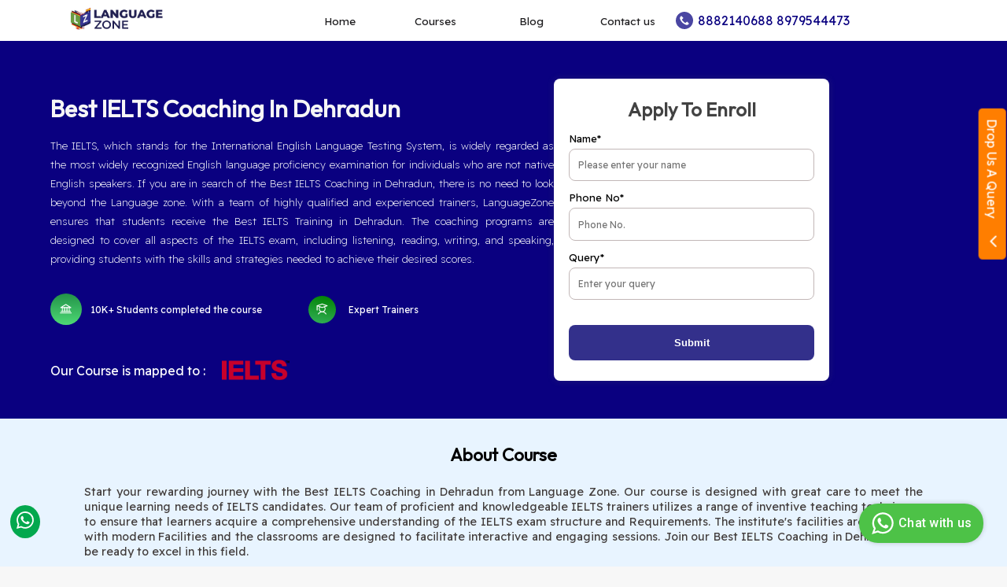

--- FILE ---
content_type: text/html; charset=UTF-8
request_url: https://www.languagezone.in/courses/ielts/
body_size: 44902
content:
    
     <!DOCTYPE html>
<html lang="en">
<head>
    <meta charset="UTF-8">
    <meta http-equiv="X-UA-Compatible" content="IE=edge">
    <meta name="viewport" content="width=device-width, initial-scale=1.0">


<meta name="author" content="LanguageZone">
    <meta name="robots" content="index, follow">
<link rel="icon" type="image/svg+xml" href="../../images/small_logo.png">

<meta name="locale" content="dehradun_IN" />
    <meta name="geo.region" content=",In-dehradun" />
    <meta name="geo.placename" content=",Dehradun" />
    <meta name="geo.position" content="30.29403265533804, 77.99704247140885" />
    <meta name="ICBM" content="30.29403265533804, 77.99704247140885" />
    <meta name="author" content="LanguageZone" />
    
    <meta name="classification" content="education and training">
    <meta name="distribution" content="local">
    <meta name="WebCrawlers" content="All">
    <meta name="MSNBots" content="All, FOLLOW">
    <meta name="Googlebot-Image" content="All">
    <meta name="BINGBots" content="All, FOLLOW">
    <meta name="YAHOOBots" content="All, FOLLOW">
    <meta name="GoogleBots" content="All, FOLLOW">
    <meta name="copyright" content="LanguageZone">
    <meta name="author" content="LanguageZone">  


<link rel="stylesheet" href="../../css/footer.css">
<link rel="stylesheet" href="../../css/popup.css">
<link rel="stylesheet" href="../../css/header.css">
<link rel="stylesheet" href="../../css/main.css">
<link rel="stylesheet" href="../../css/tabnav.css">
<link rel="stylesheet" href="../../css/course_list.css">
<link rel="stylesheet" href="../../css/courses/about-us.css">
<link rel="stylesheet" href="../../css/courses/banner.css">
<link rel="stylesheet" href="../../css/courses/certificate.css">
<link rel="stylesheet" href="../../css/courses/course-curriculam.css">
<link rel="stylesheet" href="../../css/courses/faq.css">
<link rel="stylesheet" href="../../css/courses/our-faculties.css">
<link rel="stylesheet" href="../../css/courses/related-course.css">




    <!-- Facebook Pixel Code -->
<script>

!function(f,b,e,v,n,t,s)
{if(f.fbq)return;n=f.fbq=function(){n.callMethod?
n.callMethod.apply(n,arguments):n.queue.push(arguments)};
if(!f._fbq)f._fbq=n;n.push=n;n.loaded=!0;n.version='2.0';
n.queue=[];t=b.createElement(e);t.async=!0;
t.src=v;s=b.getElementsByTagName(e)[0];
s.parentNode.insertBefore(t,s)}(window,document,'script',
'https://connect.facebook.net/en_US/fbevents.js');
 fbq('init', '1067598120776862'); 
fbq('track', 'PageView');
</script>
<noscript>
 <img height="1" width="1" 
src="https://www.facebook.com/tr?id=1067598120776862&ev=PageView
&noscript=1"/>
</noscript>    

<!-- End Facebook Pixel Code -->

<meta name="facebook-domain-verification" content="d567zwhhdf2fxazfre00cozodaq801" />
<!-- AiSensy Chat widget  -->
        <script
          type="text/javascript"
          src="https://d3mkw6s8thqya7.cloudfront.net/integration-plugin.js"
          id="aisensy-wa-widget"
          widget-id="aaa3x3"
        ></script>




<!-- Google Tag Manager -->
<script>(function(w,d,s,l,i){w[l]=w[l]||[];w[l].push({'gtm.start':
new Date().getTime(),event:'gtm.js'});var f=d.getElementsByTagName(s)[0],
j=d.createElement(s),dl=l!='dataLayer'?'&l='+l:'';j.async=true;j.src=
'https://www.googletagmanager.com/gtm.js?id='+i+dl;f.parentNode.insertBefore(j,f);
})(window,document,'script','dataLayer','GTM-56C2GZTF');</script>
<!-- End Google Tag Manager -->    <title>Best IELTS Coaching in Dehradun | IELTS certification 
</title>

<meta name="description" content=" Language Zone provides the Best  IELTS Coaching in Dehradun |Best  IELTS Training In Dehradun | IELTS course in Dehradun."/>

 <meta name="keywords" content="Best IELTS Coaching in Dehradun,
  IELTS Coaching in Dehradun,
IELTS Training in Dehradun,
  IELTS course in Dehradun,
Best IELTS Coaching,
IELTS Coaching,
Best IELTS Training, 
IELTS Training,
IELTS course,
IELTS certification,
IELTS certificate. "/>

<link rel="canonical" href="https://languagezone.in/courses/ielts/">

    <meta name="identifier-URL" content="https://languagezone.in/courses/ielts/">
    <meta name="url" content=" https://languagezone.in/courses/ielts/">
  
  <meta name="instagram:title" content="Best IELTS Coaching in Dehradun | IELTS certification ">
  <meta name="instagram:description" content="Best IELTS Coaching in Dehradun,
  IELTS Coaching in Dehradun,
IELTS Training in Dehradun,
  IELTS course in Dehradun,
Best IELTS Coaching,
IELTS Coaching,
Best IELTS Training, 
IELTS Training,
IELTS course,
IELTS certification,
IELTS certificate.">
  <meta name="instagram:card" content="summary">
    <meta name="instagram:site" content="@LanguageZone">
    
  <!-- Facebook Meta Tags -->
  <meta property="og:type" content="website">
  <meta property="og:title" content="Best IELTS Coaching in Dehradun | IELTS certification ">
  <meta property="og:description" content="Best IELTS Coaching in Dehradun,
  IELTS Coaching in Dehradun,
IELTS Training in Dehradun,
  IELTS course in Dehradun,
Best IELTS Coaching,
IELTS Coaching,
Best IELTS Training, 
IELTS Training,
IELTS course,
IELTS certification,
IELTS certificate.">
  <meta property="og:url" content=" https://languagezone.in/courses/ielts/">
  <meta property='og:image' content=''>
  
  
 
  
  <!-- twitter Meta Tags -->
  <meta name="twitter:card" content="https://languagezone.in/courses/ielts/">
  <meta name="twitter:site" content="l">
  <meta name="twitter:title" content="Best IELTS Coaching in Dehradun | IELTS certification ">
  <meta name="twitter:description" content="Best IELTS Coaching in Dehradun,
  IELTS Coaching in Dehradun,
IELTS Training in Dehradun,
  IELTS course in Dehradun,
Best IELTS Coaching,
IELTS Coaching,
Best IELTS Training, 
IELTS Training,
IELTS course,
IELTS certification,
IELTS certificate.">

  <meta name="twitter:image" content="twitter_image">
  <meta name="twitter:url" content="https://languagezone.in/courses/ielts/">
  


    
</head>
<body>
    
<!-- Google Tag Manager (noscript) -->
<noscript><iframe src="https://www.googletagmanager.com/ns.html?id=GTM-56C2GZTF"
height="0" width="0" style="display:none;visibility:hidden"></iframe></noscript>
<!-- End Google Tag Manager (noscript) -->

    

 <header class="main-header">
      <div class="header-logo">
        <a href="https://languagezone.in/">
          <img src="../../images/logo.png" alt="logo" />
        </a>
      </div>
      <nav class="main-navigation">
        <ul class="nav-list">
          <li class="nav-item">
            <a href="https://languagezone.in/">Home</a>
          </li>
          <li class="nav-item" id="courses-link">
            <a href="#" disabled>Courses</a>
            <div class="courses-dropdown-list">
              <ul>
                <li class="dropdown-item">
                  <a href="../ielts">IELTS</a>
                </li>
                <li class="dropdown-item">
                  <a href="../german">German</a>
                </li>
                <!-- <li class="dropdown-item">
                  <a href="../french">French</a>
                </li> -->
                <li class="dropdown-item">
                  <a href="../spanish">Spanish</a>
                </li>
                <!-- <li class="dropdown-item">
                  <a href="./japanese.html">Japanese</a>
                </li> -->
              </ul>
            </div>
          </li>
          <li class="nav-item">
            <a href="../blog">Blog</a>
          </li>
          <li class="nav-item">
            <a href="../contact-us">Contact us</a>
          </li>
        </ul>
      </nav>
      <div class="contact-info">
        <span class="contact-info__call">
          <svg
            version="1.0"
            xmlns="http://www.w3.org/2000/svg"
            width="23"
            height="23"
            viewBox="0 0 512.000000 512.000000"
            preserveAspectRatio="xMidYMid meet"
            onclick='showPopopContact()'
          >
            <g
              transform="translate(0.000000,512.000000) scale(0.100000,-0.100000)"
              fill="#4a46a2"
              stroke="none"
            >
              <path
                d="M2327 5109 c-325 -31 -613 -114 -906 -260 -260 -129 -450 -266 -665
-477 -205 -203 -353 -408 -485 -673 -313 -628 -355 -1340 -120 -2004 88 -246
263 -556 423 -750 241 -290 518 -510 847 -674 390 -194 805 -285 1229 -268
381 16 712 100 1049 268 406 201 743 499 996 879 87 131 217 387 270 534 175
478 200 1028 70 1523 -49 186 -92 300 -185 488 -130 263 -267 454 -478 669
-531 538 -1297 817 -2045 745z m-650 -1219 c32 -12 517 -491 539 -532 34 -65
27 -77 -155 -262 -92 -94 -176 -186 -185 -203 -38 -75 -30 -164 21 -241 167
-248 607 -673 810 -782 46 -25 137 -27 191 -5 23 10 101 79 202 180 167 166
193 184 248 170 34 -8 525 -494 548 -543 30 -64 -4 -118 -163 -257 -170 -149
-359 -212 -553 -185 -261 36 -690 248 -1000 496 -116 93 -400 378 -492 494
-208 261 -388 594 -454 835 -42 155 -24 317 53 475 42 85 59 108 176 227 71
73 139 134 151 136 11 2 24 5 28 6 4 0 19 -4 35 -9z"
              ></path>
            </g>
          </svg>
          <span class="call-contact-no">
            <a href="tel:8882140688">8882140688 </a>
            <a href="tel:8979544473">8979544473</a>
          </span>
        </span>
      </div>


       <div class="show_popop_call" onclick="clsoe_Popup()">
              <div class="inner_show_popop_call">
                <div class="close_show_popop_call" onclick="clsoe_Popup()">
                  <svg width="25" height="25" viewBox="0 0 24 24" fill="none" xmlns="http://www.w3.org/2000/svg">

                    <g id="SVGRepo_bgCarrier" stroke-width="0" />

                    <g id="SVGRepo_tracerCarrier" stroke-linecap="round" stroke-linejoin="round" />

                    <g id="SVGRepo_iconCarrier">
                      <path
                        d="M12 2C6.49 2 2 6.49 2 12C2 17.51 6.49 22 12 22C17.51 22 22 17.51 22 12C22 6.49 17.51 2 12 2ZM15.36 14.3C15.65 14.59 15.65 15.07 15.36 15.36C15.21 15.51 15.02 15.58 14.83 15.58C14.64 15.58 14.45 15.51 14.3 15.36L12 13.06L9.7 15.36C9.55 15.51 9.36 15.58 9.17 15.58C8.98 15.58 8.79 15.51 8.64 15.36C8.35 15.07 8.35 14.59 8.64 14.3L10.94 12L8.64 9.7C8.35 9.41 8.35 8.93 8.64 8.64C8.93 8.35 9.41 8.35 9.7 8.64L12 10.94L14.3 8.64C14.59 8.35 15.07 8.35 15.36 8.64C15.65 8.93 15.65 9.41 15.36 9.7L13.06 12L15.36 14.3Z"
                        fill="#33308b" />
                    </g>
                  </svg>
                </div>
                <div class="call_svg_popup" onclick="clsoe_Popup()">
                  <span class="svg_call_popup_mb">

                    <svg version="1.0" xmlns="http://www.w3.org/2000/svg" width="17" height="17"
                      viewBox="0 0 512.000000 512.000000" preserveAspectRatio="xMidYMid meet">
                      <g transform="translate(0.000000,512.000000) scale(0.100000,-0.100000)" fill="#4a46a2"
                        stroke="none">
                        <path d="M2327 5109 c-325 -31 -613 -114 -906 -260 -260 -129 -450 -266 -665
-477 -205 -203 -353 -408 -485 -673 -313 -628 -355 -1340 -120 -2004 88 -246
263 -556 423 -750 241 -290 518 -510 847 -674 390 -194 805 -285 1229 -268
381 16 712 100 1049 268 406 201 743 499 996 879 87 131 217 387 270 534 175
478 200 1028 70 1523 -49 186 -92 300 -185 488 -130 263 -267 454 -478 669
-531 538 -1297 817 -2045 745z m-650 -1219 c32 -12 517 -491 539 -532 34 -65
27 -77 -155 -262 -92 -94 -176 -186 -185 -203 -38 -75 -30 -164 21 -241 167
-248 607 -673 810 -782 46 -25 137 -27 191 -5 23 10 101 79 202 180 167 166
193 184 248 170 34 -8 525 -494 548 -543 30 -64 -4 -118 -163 -257 -170 -149
-359 -212 -553 -185 -261 36 -690 248 -1000 496 -116 93 -400 378 -492 494
-208 261 -388 594 -454 835 -42 155 -24 317 53 475 42 85 59 108 176 227 71
73 139 134 151 136 11 2 24 5 28 6 4 0 19 -4 35 -9z"></path>
                      </g>
                    </svg>
                  </span>

                  <a href="tel:8882140688">+91-8882140688</a>
                </div>
                <div class="call_svg_popup" onclick="clsoe_Popup()">
                  <span class="svg_call_popup_mb">

                    <svg version="1.0" xmlns="http://www.w3.org/2000/svg" width="17" height="17"
                      viewBox="0 0 512.000000 512.000000" preserveAspectRatio="xMidYMid meet">
                      <g transform="translate(0.000000,512.000000) scale(0.100000,-0.100000)" fill="#4a46a2"
                        stroke="none">
                        <path d="M2327 5109 c-325 -31 -613 -114 -906 -260 -260 -129 -450 -266 -665
-477 -205 -203 -353 -408 -485 -673 -313 -628 -355 -1340 -120 -2004 88 -246
263 -556 423 -750 241 -290 518 -510 847 -674 390 -194 805 -285 1229 -268
381 16 712 100 1049 268 406 201 743 499 996 879 87 131 217 387 270 534 175
478 200 1028 70 1523 -49 186 -92 300 -185 488 -130 263 -267 454 -478 669
-531 538 -1297 817 -2045 745z m-650 -1219 c32 -12 517 -491 539 -532 34 -65
27 -77 -155 -262 -92 -94 -176 -186 -185 -203 -38 -75 -30 -164 21 -241 167
-248 607 -673 810 -782 46 -25 137 -27 191 -5 23 10 101 79 202 180 167 166
193 184 248 170 34 -8 525 -494 548 -543 30 -64 -4 -118 -163 -257 -170 -149
-359 -212 -553 -185 -261 36 -690 248 -1000 496 -116 93 -400 378 -492 494
-208 261 -388 594 -454 835 -42 155 -24 317 53 475 42 85 59 108 176 227 71
73 139 134 151 136 11 2 24 5 28 6 4 0 19 -4 35 -9z"></path>
                      </g>
                    </svg>
                  </span>
                  <a href="tel:8979544473">+91 8979544473</a>
                </div>
                <div class="call_svg_popup" onclick="clsoe_Popup()">
                  <span class="svg_call_popup_mb">
                    <svg version="1.0" xmlns="http://www.w3.org/2000/svg" width="17" height="17"
                      viewBox="0 0 512.000000 512.000000" preserveAspectRatio="xMidYMid meet">
                      <g transform="translate(0.000000,512.000000) scale(0.100000,-0.100000)" fill="#4a46a2"
                        stroke="none">
                        <path d="M2327 5109 c-325 -31 -613 -114 -906 -260 -260 -129 -450 -266 -665
-477 -205 -203 -353 -408 -485 -673 -313 -628 -355 -1340 -120 -2004 88 -246
263 -556 423 -750 241 -290 518 -510 847 -674 390 -194 805 -285 1229 -268
381 16 712 100 1049 268 406 201 743 499 996 879 87 131 217 387 270 534 175
478 200 1028 70 1523 -49 186 -92 300 -185 488 -130 263 -267 454 -478 669
-531 538 -1297 817 -2045 745z m-650 -1219 c32 -12 517 -491 539 -532 34 -65
27 -77 -155 -262 -92 -94 -176 -186 -185 -203 -38 -75 -30 -164 21 -241 167
-248 607 -673 810 -782 46 -25 137 -27 191 -5 23 10 101 79 202 180 167 166
193 184 248 170 34 -8 525 -494 548 -543 30 -64 -4 -118 -163 -257 -170 -149
-359 -212 -553 -185 -261 36 -690 248 -1000 496 -116 93 -400 378 -492 494
-208 261 -388 594 -454 835 -42 155 -24 317 53 475 42 85 59 108 176 227 71
73 139 134 151 136 11 2 24 5 28 6 4 0 19 -4 35 -9z"></path>
                      </g>
                    </svg>
                  </span>
                  <a href="tel:7351676494">+91 7351676494 </a>
                </div>
              </div>
            </div>
    </header>
    
    <!-- Banner Section -->
    <section class="banner-section">
      <div class="banner-section__part1">
        <div class="course-affilation__logo">
          <p> Our Course is mapped to :</p>
          <img src="../../images/IELTS-flag.png" alt="goethe-logo" />
        </div>
        <div class="course-title">
          <h1>Best IELTS Coaching  In Dehradun</h1>
        </div>
        <div class="course-desc">
          <p>
           The IELTS, which stands for the International English Language Testing System, is widely regarded as the most widely recognized English language proficiency examination for individuals who are not native English speakers. If you are in search of the Best IELTS Coaching in Dehradun, there is no need to look beyond the Language zone. With a team of highly qualified and experienced trainers, LanguageZone ensures that students receive the Best IELTS Training in Dehradun. The coaching programs are designed to cover all aspects of the IELTS exam, including listening, reading, writing, and speaking, providing students with the skills and strategies needed to achieve their desired scores.
          </p>
        </div>
        <div class="course-milestone">
          <span class="course-milestone-item">
            <svg
              xmlns="http://www.w3.org/2000/svg"
              viewBox="0 0 52 52"
              fill="none"
            >
              <circle
                cx="26"
                cy="26"
                r="26"
                fill="url(#paint0_linear_231_48)"
              />
              <path
                d="M17.2791 23.2455H33.7928L25.5359 18.1484L17.2791 23.2455Z"
                stroke="white"
                stroke-width="1.5"
                stroke-linecap="round"
                stroke-linejoin="round"
              />
              <path
                d="M19.8199 23.2441V29.6154"
                stroke="white"
                stroke-width="1.5"
                stroke-linecap="round"
                stroke-linejoin="round"
              />
              <path
                d="M23.6309 23.2441V29.6154"
                stroke="white"
                stroke-width="1.5"
                stroke-linecap="round"
                stroke-linejoin="round"
              />
              <path
                d="M27.4417 23.2441V29.6154"
                stroke="white"
                stroke-width="1.5"
                stroke-linecap="round"
                stroke-linejoin="round"
              />
              <path
                d="M31.2526 23.2441V29.6154"
                stroke="white"
                stroke-width="1.5"
                stroke-linecap="round"
                stroke-linejoin="round"
              />
              <path
                d="M17.9143 29.6172H33.1578"
                stroke="white"
                stroke-width="1.5"
                stroke-linecap="round"
                stroke-linejoin="round"
              />
              <path
                d="M16.6443 32.1641H34.4283"
                stroke="white"
                stroke-width="1.5"
                stroke-linecap="round"
                stroke-linejoin="round"
              />
              <defs>
                <linearGradient
                  id="paint0_linear_231_48"
                  x1="26"
                  y1="0"
                  x2="26"
                  y2="52"
                  gradientUnits="userSpaceOnUse"
                >
                  <stop stop-color="#239249" />
                  <stop offset="1" stop-color="#4EDA75" />
                </linearGradient>
              </defs>
            </svg>
            <span class="course-milestone-item__desc">
              10K+ Students completed the course
            </span>
          </span>
          <span class="course-milestone-item">
         <span class="svg_placement_bg" >
                   <svg xmlns="http://www.w3.org/2000/svg" width="24" height="24" viewBox="0 0 24 24" fill="none">   <path d="M3 6V13.5" stroke="white" stroke-width="1.5" stroke-linecap="round" stroke-linejoin="round"></path>   <path d="M5.08105 20.2504C5.83149 19.0994 6.85722 18.1538 8.06534 17.4993C9.27345 16.8447 10.6258 16.502 11.9998 16.502C13.3738 16.502 14.7262 16.8447 15.9343 17.4993C17.1424 18.1538 18.1681 19.0994 18.9186 20.2504" stroke="white" stroke-width="1.5" stroke-linecap="round" stroke-linejoin="round"></path>   <path d="M21 6L12 9L3 6L12 3L21 6Z" stroke="white" stroke-width="1.5" stroke-linecap="round" stroke-linejoin="round"></path>   <path d="M15.8719 7.70703C16.5599 8.45832 17.0144 9.39355 17.1801 10.3987C17.3458 11.4038 17.2155 12.4355 16.805 13.3678C16.3946 14.3002 15.7218 15.093 14.8686 15.6496C14.0154 16.2062 13.0187 16.5026 12 16.5026C10.9813 16.5026 9.9846 16.2062 9.13141 15.6496C8.27822 15.093 7.6054 14.3002 7.19497 13.3678C6.78453 12.4355 6.65422 11.4038 6.81991 10.3987C6.98561 9.39355 7.44015 8.45832 8.12813 7.70703" stroke="white" stroke-width="1.5" stroke-linecap="round" stroke-linejoin="round"></path> </svg>
                 </span>
            <span class="course-milestone-item__desc">Expert Trainers</span>
          </span>
        </div>
      </div>
      <!-- Enquiry Form -->
      <div class="banner-section__part2">
        <div class="form_enquiry_course">
          <form action="" class="form_course">
            <h2 class="form_enquiry_caption_course">Apply To Enroll</h2>
            <div class="Input_field_enquiry_course">
              <label htmlFor="name" class="label_course"> Name* </label>
              <input
                type="text"
                required
                name="name"
                class="input_course"
                id="username"
                placeholder="Please enter your name"
              />
            </div>

            <div class="Input_field_enquiry_course">
              <label htmlFor="name" class="label_course"> Phone No* </label>
              <input
                type="text"
                required
                name="name"
                class="input_course"
                placeholder="Phone No."
                id="usernumber"
              />
            </div>


            <div class="Input_field_enquiry_course">
              <label htmlFor="quiry" class="label_course"> Query* </label>
              <input
                class="input_course"
                placeholder="Enter your query"
                id="userquery"
              />
            </div>

            <div class="Input_field_enquiry_course" onclick="submit_home_query(event)">
              <button class="btn_course" >Submit</button>
            </div>
          </form>
        </div>
      </div>
    </section>

    <!-- About Course Section -->
    <main class="about-us-main-section">
      <div class="about-course-heading">

        <h2>About Course</h2>
      </div>
      <div class="about-course-desc">
       
        <p class="course-desc__info">
          Start your rewarding journey with the Best IELTS Coaching in Dehradun from Language Zone. Our course is designed with great care to meet the unique learning needs of IELTS candidates. Our team of proficient and knowledgeable IELTS trainers utilizes a range of inventive teaching techniques to ensure that learners acquire a comprehensive understanding of the IELTS exam structure and Requirements. The institute's facilities are equipped with modern Facilities and the classrooms are designed to facilitate interactive and engaging sessions. Join our Best IELTS Coaching in Dehradun and be ready to excel in this field.
        </p>
        <h2 class="course-desc__title">Benefits of Doing Best IELTS Coaching in Dehradun From Language Zone
        </h2>
        <p class="course-desc__info">
        By enrolling in Best IELTS Coaching in Dehradun from Language Zone, you can get numerous advantages that greatly improve your likelihood of attaining the desired IELTS score. What sets LanguageZone apart as the best IELTS training in Dehradun is its commitment to excellence, structured curriculum, and conducive learning environment. The institute understands the significance of the IELTS exam in the pursuit of academic and professional goals and strives to equip students with the necessary skills and strategies to excel in the test.  Here are some of its benefits:
        </p>
        <h3 class="course-desc__info"> 
1. <strong>Structured and Complete Course Curriculum :</strong> The IELTS course in Dehradun offered by Language Zone has a well-organized and complete curriculum that covers all aspects of the IELTS test, including Listening, Reading, Writing, and Speaking. This curriculum ensures a balanced approach to enhancing your language abilities, as well as providing effective strategies and techniques for the exam.</h3>
        <h3 class="course-desc__info"> 
2. <strong>Expert Guidance :</strong> The best IELTS Coaching in Dehradun offers exceptionally skilled and certified trainers who possess an extensive understanding of the test structure, evaluation criteria, and effective teaching approaches. Their proficiency guarantees that you will receive thorough guidance and individualized assistance that is specifically tailored to meet your unique requirements.
        </h3>
        <h3 class="course-desc__info"> 
 3. <strong>Flexible Learning :</strong> With our Best IELTS training in Dehradun, you have the flexibility to choose between online and offline modes. This level of flexibility ensures that you can receive the Best IELTS Coaching in Dehradun without having to sacrifice your other commitments.
        </h3>

                <h3 class="course-desc__info"> 
4. <strong>Certification :</strong> Upon the successful completion of the Best IELTS Coaching in Dehradun from Language Zone you will be awarded a certification of completion, which will demonstrate your dedication to mastering English language skills.
        </h3>
                <h3 class="course-desc__info"> 
5. <strong>Career Guidance and Placement Assistance :</strong>  At our IELTS training in Dehradun, we offer career guidance and placement assistance to all our students. Our team of experienced career advisors is dedicated to helping you prepare for your future career by providing expert advice on making effective resumes and offering in-depth knowledge of the IELTS.
        </h3>

        
      </div>
    </main>

    <!-- Course Curriculam section -->
    <section class="course-curriculam-section">
      <div class="course_curriculam_container">
        <div class="course_curriculam_heading">
          <h2>Training Program Levels</h2>
        </div>
        <div class="inner_course_curriculam_container">
          <div class="accordion">
            <div class="accordion_item">
              <div class="accordion_title" onclick="accordion_open(0)">
               <h4 class="accordion_heading">
                  <span> 1. </span>
                  <span> Detailed test format of IELTS Test </span>
        </h4>

                <span class="svg_box_input">
                  <svg
                    width="20"
                    height="20"
                    viewBox="0 0 32 33"
                    fill="none"
                    xmlns="http://www.w3.org/2000/svg"
                  >
                    <path
                      d="M26 12.0313L16 22.0424L6 12.0312"
                      stroke="#363636"
                      stroke-width="3"
                      stroke-linecap="round"
                      stroke-linejoin="round"
                    />
                  </svg>
                </span>
              </div>
              <div class="content_accordion">
                <p class="content_description">
                  IELTS (International English Language Testing System) is a standardized test that tests the English language skills of people whose native language is not English.  This test is divided into four primary sections, namely Listening, Reading, Writing, and Speaking, each of which measures various language skills. Our Best IELTS Coaching in Dehradun is specifically designed to provide you with the necessary skills and knowledge to excel in all formats of the IELTS test. Below is a detailed view of the IELTS test format.
                </p>
              </div>
            </div>
            <div class="accordion_item">
              <div class="accordion_title" onclick="accordion_open(1)">
                <h4 class="accordion_heading">
                  <span> 2. </span>
                  <span> Listening  </span>
        </h4>

                <span class="svg_box_input">
                  <svg
                    width="20"
                    height="20"
                    viewBox="0 0 32 33"
                    fill="none"
                    xmlns="http://www.w3.org/2000/svg"
                  >
                    <path
                      d="M26 12.0313L16 22.0424L6 12.0312"
                      stroke="#363636"
                      stroke-width="3"
                      stroke-linecap="round"
                      stroke-linejoin="round"
                    />
                  </svg>
                </span>
              </div>
              <div class="content_accordion">
                <p class="content_description">
                  <ul class="content_description">
                  <li> <strong>Timing :</strong> 30 minutes </li>
                  <li> <strong>Format :</strong> Listening</li>
                  <li> <strong>No. of Questions :</strong> 40</li>
                  <li> <strong>sections :</strong></li>
                  </ul>
                </p>
                
                <p class="content_description">
                <strong>Part 1 :</strong> A conversation between two people in a social context.<br/>
<strong>Part 2 :</strong> Monologue in an everyday social context.<br/>
<strong>Part 3 :</strong> Conversation in an academic context.<br/>
<strong>Part 4 :</strong> Monologue on a scientific topic.<br/>
                </p>

                <p class="content_description">
                  <strong>Question Types : </strong>Multiple Choice, Matching, Labeling Plans/Maps/Diagrams, Filling Out Forms, Filling Out Notes, Filling Out Summaries, Filling Out Sentences.
<br><br>
<strong>Answering :</strong> participants record their responses on the question paper while listening, and they are provided with 10 minutes after the test to transfer their answers to an answer sheet.
                </p>
              </div>
            </div>

            <div class="accordion_item">
              <div class="accordion_title" onclick="accordion_open(2)">
                <h4 class="accordion_heading">
                  <span> 3. </span>
                  <span> Academic Reading  </span>
                </h4>

                <span class="svg_box_input">
                  <svg
                    width="20"
                    height="20"
                    viewBox="0 0 32 33"
                    fill="none"
                    xmlns="http://www.w3.org/2000/svg"
                  >
                    <path
                      d="M26 12.0313L16 22.0424L6 12.0312"
                      stroke="#363636"
                      stroke-width="3"
                      stroke-linecap="round"
                      stroke-linejoin="round"
                    />
                  </svg>
                </span>
              </div>
              <div class="content_accordion">
               <p class="content_description">
                  <ul class="content_description">
                  <li> <strong>Timing :</strong> 60 minutes </li>
                  <li> <strong>Format :</strong> Three reading passages with a variety of question types.</li>
                  <li> <strong>No. of Questions :</strong> 40</li>
                  <li> <strong>sections :</strong></li>
                  </ul>
                </p>
                
                <p class="content_description">
                <strong>Section 1 :</strong> Text describing a situation and the people involved.<br/>
<strong>Section 2 :</strong> Texts related to work<br/>
<strong>Section 3 :</strong>  Passage on a general topic, often related to academic subjects.<br/>
                </p>

                <p class="content_description">
                  <strong>Question Types : </strong>Multiple choice, identifying information, identifying writer's views/claims, matching information, matching headings, matching features, matching sentence endings, sentence completion, summary, note, table, diagram labeling, classification, and short-answer questions.
<br><br>
<strong>Answering :</strong> During the allocated time for the test, examinees must transfer their responses into an answer sheet. No additional time is provided for this transfer process.

                </p>
              </div>
            </div>
            <div class="accordion_item">
              <div class="accordion_title" onclick="accordion_open(3)">
                <h4 class="accordion_heading">
                  <span> 4. </span>
                  <span>  General Training Reading </span>
                </h4>

                <span class="svg_box_input">
                  <svg
                    width="20"
                    height="20"
                    viewBox="0 0 32 33"
                    fill="none"
                    xmlns="http://www.w3.org/2000/svg"
                  >
                    <path
                      d="M26 12.0313L16 22.0424L6 12.0312"
                      stroke="#363636"
                      stroke-width="3"
                      stroke-linecap="round"
                      stroke-linejoin="round"
                    />
                  </svg>
                </span>
              </div>
              <div class="content_accordion">
                 <p class="content_description">
                  <ul class="content_description">
                  <li> <strong>Timing :</strong> 60 minutes (No additional time is provided for transfer.) </li>
                  <li> <strong>Format :</strong> Reading</li>
                  <li> <strong>No. of Questions :</strong> 40</li>
                  <li> <strong>Paper Structure :</strong> The test consists of three sections.</li>
                  <li> <strong>Response Process :</strong> Test takers must transfer their answers to an answer sheet within the designated test time.
</li>
                  </ul>
                </p>
                
                <p class="content_description">
                <strong>Section 1 :</strong> may include two or three short texts or several shorter texts.<br/>
<strong>Section 2 :</strong>  is composed of two texts.<br/>
<strong>Section 3 :</strong> Conversation in an academic context.<br/>
                </p>

                
              </div>
            </div>
            <div class="accordion_item">
              <div class="accordion_title" onclick="accordion_open(4)">
                <h4 class="accordion_heading">
                  <span> 5. </span>
                  <span>  Academic Writing  </span>
                </h4>

                <span class="svg_box_input">
                  <svg
                    width="20"
                    height="20"
                    viewBox="0 0 32 33"
                    fill="none"
                    xmlns="http://www.w3.org/2000/svg"
                  >
                    <path
                      d="M26 12.0313L16 22.0424L6 12.0312"
                      stroke="#363636"
                      stroke-width="3"
                      stroke-linecap="round"
                      stroke-linejoin="round"
                    />
                  </svg>
                </span>
              </div>
              <div class="content_accordion">
                <p class="content_description">
                  <ul class="content_description">
                  <li> <strong>Timing :</strong> 60 minutes </li>
                  <li> <strong>Test Format :</strong> Academic Writing </li>
                  <li> <strong>Paper Format :</strong>  Two Writing tasks need to be completed within a time limit of 60 minutes. Both tasks consist of a total of 2 questions.
 </li>
                  <li> <strong>Question No.-2</strong> </li>
                  
                  <li> <strong>Task 1 :</strong> In the first task, you will have 20 minutes to describe visual information such as graphs, tables, charts, or diagrams.</li>
                  <li> <strong>Task 2 :</strong> In the second task, you will have 40 minutes to write an essay in response to a point of view, argument, or problem.</li>
                  <li> <strong>Answering  :</strong> Responses should be provided on the answer sheet and must be written in complete sentences. The use of notes or bullet points is not permissible as answers.</li>

                  </ul>
                </p>
              </div>
            </div>
            <div class="accordion_item">
              <div class="accordion_title" onclick="accordion_open(5)">
                <h4 class="accordion_heading">
                  <span> 6. </span>
                  <span> General Training Writing </span>
                </h4>

                <span class="svg_box_input">
                  <svg
                    width="20"
                    height="20"
                    viewBox="0 0 32 33"
                    fill="none"
                    xmlns="http://www.w3.org/2000/svg"
                  >
                    <path
                      d="M26 12.0313L16 22.0424L6 12.0312"
                      stroke="#363636"
                      stroke-width="3"
                      stroke-linecap="round"
                      stroke-linejoin="round"
                    />
                  </svg>
                </span>
              </div>
              <div class="content_accordion">
                 <p class="content_description">
                  <ul class="content_description">
                  <li> <strong>Test Strunture :</strong> General Training Writing</li>
                  <li> <strong>Timing :</strong> 60 minutes </li>
                  <li> <strong>No. of Questions :</strong> 2</li>
                  <li> <strong>Format :</strong> The General Training Writing test consists of two tasks.</li>
                  </ul>
                </p>
                 <p class="content_description"><strong>Task 1 :</strong> In Task 1, test takers are required to respond to a given situation, such as writing a letter to request information or explaining a situation.<br/>
                 <p class="content_description"><strong>Task 1 :</strong>  In Task 2, candidates must write an essay on a specific viewpoint, topic, or question.<br/>
                 <p class="content_description"><strong>Answering  :</strong>  It is important to note that answers must be written in full sentences in the provided answer booklet. Taking notes or using bullet points, either in whole or in part, is not acceptable as an answer.<br/>
        </p>

              </div>
            </div>
            <div class="accordion_item">
              <div class="accordion_title" onclick="accordion_open(6)">
                <p class="accordion_heading">
                  <span> 7. </span>
                  <span> Speaking  </span>
                </p>

                <span class="svg_box_input">
                  <svg
                    width="20"
                    height="20"
                    viewBox="0 0 32 33"
                    fill="none"
                    xmlns="http://www.w3.org/2000/svg"
                  >
                    <path
                      d="M26 12.0313L16 22.0424L6 12.0312"
                      stroke="#363636"
                      stroke-width="3"
                      stroke-linecap="round"
                      stroke-linejoin="round"
                    />
                  </svg>
                </span>
              </div>
              <div class="content_accordion">
                  <p class="content_description">
                  <ul class="content_description">
                  <li> <strong>Test Format :</strong> Speaking </li>
                  <li> <strong>Timing :</strong> 11-14 minutes </li>
                  <li> <strong>Paper Format :</strong> The Speaking test is conducted in a paper format, wherein the test takers engage in an oral interview with an examiner. It is important to note that all Speaking tests are recorded for evaluation purposes.</li>
                  <li> <strong>Part 1 (4-5 minutes) :</strong> Introduction and interview about familiar topics (family, hobbies, studies).</li>
                  <li> <strong>Part 2 (3-4 minutes) :</strong> Talk about a specific topic according to the activity sheet. You have one minute to prepare your notes.</li>
                  <li> <strong>Part 3 (4-5 minutes) :</strong> Discussion related to Part 2, focusing on abstract ideas and issues.
</li>
                  </ul>
                </p>
              </div>
            </div>
          </div>
        </div>
        <div class="course_curriculum_btns">
          <div
            class="btn_download_curriculum"
            onclick="show_pop_up_form('download_curriculam' ,'c')"
          >
            <svg
              class="svg_download"
              width="16"
              height="16"
              viewBox="0 0 24 24"
              fill="none"
              xmlns="http://www.w3.org/2000/svg"
            >
              <path
                d="M8.0625 10.3125L12 14.25L15.9375 10.3125"
                stroke="#363636"
                stroke-width="1.5"
                stroke-linecap="round"
                stroke-linejoin="round"
              />
              <path
                d="M12 3.75V14.25"
                stroke="#363636"
                stroke-width="1.5"
                stroke-linecap="round"
                stroke-linejoin="round"
              />
              <path
                d="M20.25 14.25V19.5C20.25 19.6989 20.171 19.8897 20.0303 20.0303C19.8897 20.171 19.6989 20.25 19.5 20.25H4.5C4.30109 20.25 4.11032 20.171 3.96967 20.0303C3.82902 19.8897 3.75 19.6989 3.75 19.5V14.25"
                stroke="#363636"
                stroke-width="1.5"
                stroke-linecap="round"
                stroke-linejoin="round"
              />
            </svg>
            <button class="course_btn_">Download Course Curriculum</button>
          </div>
          <div
            class="btn_enroll_course"
            onclick="show_pop_up_form('pop_up_form')"
          >
            <button class="btn_enroll">Enroll Now</button>
            <svg
              width="15"
              height="15"
              viewBox="0 0 18 18"
              fill="none"
              xmlns="http://www.w3.org/2000/svg"
            >
              <path
                d="M6.75 14.6255L12.375 9.00049L6.75 3.37549"
                stroke="white"
                stroke-width="2.5"
                stroke-linecap="round"
                stroke-linejoin="round"
              />
            </svg>
          </div>
        </div>
        <div class="border_bottom"></div>
      </div>
      <div class="program-highlights-section">
        <div class="program-highlights-heading">
          <h2>Program Highlights</h2>
        </div>
        <div class="program-highlights-card">
          <div class="program-highlights-card-item">
            <div class="program-highlights-card-item__svg">
              <svg
                xmlns="http://www.w3.org/2000/svg"
                viewBox="0 0 56 54"
                fill="none"
              >
                <path
                  d="M48.2437 21.3094C47.4367 20.4867 46.6085 19.6219 46.29 18.8836C45.9714 18.1453 45.9927 17.0484 45.9714 15.9305C45.9502 13.8844 45.9077 11.543 44.2725 9.91875C42.6374 8.29453 40.2802 8.25234 38.2202 8.23125C37.0947 8.21016 35.948 8.18906 35.2472 7.91484C34.5464 7.64062 33.6332 6.77578 32.805 5.97422C31.3397 4.58203 29.6621 3 27.4535 3C25.245 3 23.5673 4.58203 22.102 5.97422C21.2738 6.77578 20.4031 7.59844 19.6599 7.91484C18.9166 8.23125 17.8123 8.21016 16.6868 8.23125C14.6269 8.25234 12.2697 8.29453 10.6345 9.91875C8.99934 11.543 8.95686 13.8844 8.93563 15.9305C8.91439 17.0484 8.89316 18.1875 8.61709 18.8836C8.34102 19.5797 7.47033 20.4867 6.66336 21.3094C5.26178 22.7648 3.66907 24.4312 3.66907 26.625C3.66907 28.8188 5.26178 30.4852 6.66336 31.9406C7.47033 32.7633 8.29854 33.6281 8.61709 34.3664C8.93563 35.1047 8.91439 36.2016 8.93563 37.3195C8.95686 39.3656 8.99934 41.707 10.6345 43.3312C12.2697 44.9555 14.6269 44.9977 16.6868 45.0187C17.8123 45.0398 18.9591 45.0609 19.6599 45.3352C20.3607 45.6094 21.2738 46.4742 22.102 47.2758C23.5673 48.668 25.245 50.25 27.4535 50.25C29.6621 50.25 31.3397 48.668 32.805 47.2758C33.6332 46.4742 34.5039 45.6516 35.2472 45.3352C35.9905 45.0187 37.0947 45.0398 38.2202 45.0187C40.2802 44.9977 42.6374 44.9555 44.2725 43.3312C45.9077 41.707 45.9502 39.3656 45.9714 37.3195C45.9927 36.2016 46.0139 35.0625 46.29 34.3664C46.566 33.6703 47.4367 32.7633 48.2437 31.9406C49.6453 30.4852 51.238 28.8188 51.238 26.625C51.238 24.4312 49.6453 22.7648 48.2437 21.3094ZM37.9654 22.7859L25.521 34.5984C25.1993 34.899 24.7735 35.0652 24.3318 35.0625C23.8966 35.0641 23.4778 34.8977 23.1638 34.5984L16.9416 28.6922C16.7691 28.5426 16.6287 28.36 16.529 28.1551C16.4293 27.9503 16.3724 27.7276 16.3615 27.5004C16.3507 27.2731 16.3863 27.0461 16.466 26.8328C16.5458 26.6196 16.6682 26.4245 16.8258 26.2595C16.9834 26.0944 17.1729 25.9627 17.3831 25.8722C17.5932 25.7818 17.8196 25.7345 18.0487 25.7331C18.2777 25.7318 18.5046 25.7765 18.7158 25.8645C18.927 25.9525 19.1181 26.0821 19.2776 26.2453L24.3318 31.0336L35.6294 20.3391C35.9598 20.0528 36.3887 19.9044 36.8266 19.925C37.2645 19.9456 37.6774 20.1335 37.9791 20.4495C38.2807 20.7654 38.4477 21.185 38.4452 21.6204C38.4426 22.0559 38.2707 22.4735 37.9654 22.7859Z"
                  fill="white"
                />
              </svg>
            </div>
            <div class="program-highlights-card-item__desc">
              <h2>Certified & Industry Experienced Trainers</h2>
              <p>
                At Language Zone, we are dedicated to providing the Best IELTS Training in Dehradun. Our certified trainers, who bring industry experience to the table, take pride in their expertise. With a wealth of knowledge and practical insights, our educators enhance your learning experience, delivering high-quality education and valuable language skills.
              </p>
            </div>
          </div>
          <div class="program-highlights-card-item">
            <div class="program-highlights-card-item__svg">
              <svg
                xmlns="http://www.w3.org/2000/svg"
                viewBox="0 0 56 54"
                fill="none"
              >
                <path
                  d="M49.1353 42.1875H47.4364V8.4375C47.4364 7.98995 47.2574 7.56073 46.9388 7.24426C46.6202 6.92779 46.188 6.75 45.7375 6.75H33.8452C33.3947 6.75 32.9625 6.92779 32.6439 7.24426C32.3253 7.56073 32.1464 7.98995 32.1464 8.4375V16.875H21.953C21.5024 16.875 21.0703 17.0528 20.7517 17.3693C20.4331 17.6857 20.2541 18.1149 20.2541 18.5625V27H10.0608C9.61021 27 9.17809 27.1778 8.85949 27.4943C8.54088 27.8107 8.36189 28.2399 8.36189 28.6875V42.1875H6.663C6.21243 42.1875 5.78031 42.3653 5.4617 42.6818C5.1431 42.9982 4.96411 43.4274 4.96411 43.875C4.96411 44.3226 5.1431 44.7518 5.4617 45.0682C5.78031 45.3847 6.21243 45.5625 6.663 45.5625H49.1353C49.5858 45.5625 50.0179 45.3847 50.3366 45.0682C50.6552 44.7518 50.8341 44.3226 50.8341 43.875C50.8341 43.4274 50.6552 42.9982 50.3366 42.6818C50.0179 42.3653 49.5858 42.1875 49.1353 42.1875ZM23.6519 20.25H32.1464V42.1875H23.6519V20.25ZM11.7597 30.375H20.2541V42.1875H11.7597V30.375Z"
                  fill="white"
                />
              </svg>
            </div>
            <div class="program-highlights-card-item__desc">
              <h2>Beginner To Expert-Level Training</h2>
              <p>
                 Our IELTS course in Dehradun provides a complete training program for individuals at all levels, from beginners to experts. Our training is carefully structured to guide you from basic language skills to advanced proficiency.

              </p>
            </div>
          </div>
          <div class="program-highlights-card-item">
            <div class="program-highlights-card-item__svg">
              <svg
                xmlns="http://www.w3.org/2000/svg"
                viewBox="0 0 56 54"
                fill="none"
              >
                <path
                  d="M45.1113 7H11.1335C10.2324 7 9.36811 7.35558 8.7309 7.98851C8.0937 8.62145 7.73572 9.47989 7.73572 10.375V44.125C7.73572 45.0201 8.0937 45.8785 8.7309 46.5115C9.36811 47.1444 10.2324 47.5 11.1335 47.5H45.1113C46.0124 47.5 46.8767 47.1444 47.5139 46.5115C48.1511 45.8785 48.5091 45.0201 48.5091 44.125V10.375C48.5091 9.47989 48.1511 8.62145 47.5139 7.98851C46.8767 7.35558 46.0124 7 45.1113 7ZM17.9291 44.125H11.1335V10.375H17.9291V44.125ZM38.3157 32.3125H24.7246C24.274 32.3125 23.8419 32.1347 23.5233 31.8182C23.2047 31.5018 23.0257 31.0726 23.0257 30.625C23.0257 30.1774 23.2047 29.7482 23.5233 29.4318C23.8419 29.1153 24.274 28.9375 24.7246 28.9375H38.3157C38.7663 28.9375 39.1984 29.1153 39.517 29.4318C39.8356 29.7482 40.0146 30.1774 40.0146 30.625C40.0146 31.0726 39.8356 31.5018 39.517 31.8182C39.1984 32.1347 38.7663 32.3125 38.3157 32.3125ZM38.3157 25.5625H24.7246C24.274 25.5625 23.8419 25.3847 23.5233 25.0682C23.2047 24.7518 23.0257 24.3226 23.0257 23.875C23.0257 23.4274 23.2047 22.9982 23.5233 22.6818C23.8419 22.3653 24.274 22.1875 24.7246 22.1875H38.3157C38.7663 22.1875 39.1984 22.3653 39.517 22.6818C39.8356 22.9982 40.0146 23.4274 40.0146 23.875C40.0146 24.3226 39.8356 24.7518 39.517 25.0682C39.1984 25.3847 38.7663 25.5625 38.3157 25.5625Z"
                  fill="white"
                />
              </svg>
            </div>
            <div class="program-highlights-card-item__desc">
              <h2>Best-In-Class Training Curriculum</h2>
              <p>
               We provide an exceptional training program for Best IELTS Coaching in Dehradun. Our IELTS training in Dehradun is specifically designed to deliver an outstanding learning journey. With highly skilled trainers and a customized syllabus, we prioritize efficient teaching techniques to assist you in confidently and effortlessly mastering IELTS.

              </p>
            </div>
          </div>
          <div class="program-highlights-card-item">
            <div class="program-highlights-card-item__svg">
              <svg
                xmlns="http://www.w3.org/2000/svg"
                viewBox="0 0 56 54"
                fill="none"
              >
                <path
                  d="M38.0798 11.8125H17.6931C13.6379 11.8125 9.74885 13.4126 6.88142 16.2608C4.01398 19.109 2.40308 22.972 2.40308 27C2.40308 31.028 4.01398 34.891 6.88142 37.7392C9.74885 40.5874 13.6379 42.1875 17.6931 42.1875H38.0798C42.1349 42.1875 46.024 40.5874 48.8914 37.7392C51.7589 34.891 53.3698 31.028 53.3698 27C53.3698 22.972 51.7589 19.109 48.8914 16.2608C46.024 13.4126 42.1349 11.8125 38.0798 11.8125ZM17.6931 35.4375C16.013 35.4375 14.3707 34.9426 12.9738 34.0155C11.5769 33.0884 10.4882 31.7706 9.84524 30.2289C9.20231 28.6871 9.0341 26.9906 9.36186 25.3539C9.68962 23.7172 10.4986 22.2138 11.6866 21.0338C12.8746 19.8538 14.3881 19.0502 16.0359 18.7246C17.6837 18.3991 19.3916 18.5662 20.9438 19.2048C22.4959 19.8434 23.8226 20.9248 24.756 22.3124C25.6893 23.6999 26.1875 25.3312 26.1875 27C26.1875 29.2378 25.2926 31.3839 23.6996 32.9662C22.1066 34.5486 19.946 35.4375 17.6931 35.4375Z"
                  fill="white"
                />
              </svg>
            </div>
            <div class="program-highlights-card-item__desc">
              <h2>Online & Offline Training Modes</h2>
              <p>
               Our IELTS training in Dehradun offers a diverse selection of options to suit your learning needs. We offer both online and offline modes, providing you with the flexibility to choose the approach that best suits your needs. Our online courses allow you to study from the comfort of your own home, while our offline Best IELTS Coaching in Dehradun offers a personalized and immersive learning experience in a traditional classroom setting.

              </p>
            </div>
          </div>
        </div>
      </div>
    </section>

    <!-- Our Faculties Section -->
    

    <!-- Certificate Section -->
    <section class="certificate-section">
      <div class="certificate-outer-div">
        <div class="certificate-heading-parent-div">
          <div class="certificate-main-div">
            <div class="certificate-image-div" onclick="certificatePopup()">
              <img src="../../images/certificate.jpg" alt="certificate" />
            </div>
            <div class="certificate-text-div">
              <h2 class="certificate-heading">Certification</h2>

              <p class="certificate-text-p">
               Upon Successful completion of your Best IELTS Coaching in Dehradun from Language Zone, you will awarded a well-deserved certificate recognizing your achievements. This certificate serves as a testament to your dedication and proficiency in mastering the English language, a vital skill for academic and professional achievements. Furthermore, it strategically places you in a favorable position for the official IELTS certificate process. The complete training you receive from our expert trainers provides you with the necessary skills and strategies to confidently approach all sections of the test, including listening, reading, writing, and speaking. Our best IELTS training in Dehradun, designed for IELTS certification, not only ensures your verbal proficiency but also imparts the confidence and knowledge necessary to excel in the examination. As you begin your journey towards obtaining your IELTS certificate, we are committed to providing you with the best possible guidance and support.
              </p>
            </div>
          </div>
          <div class="popup-certificate" onclick="hideCertificate()">
            <div class="popup-certificate-div">
              <img src="../../images/certificate.jpg" alt="certificate" />
            </div>
          </div>
        </div>
      </div>
    </section>

    <!--Related Course Section-->
   
    <!--FAQ Section-->
    <section class="faq-section">
      <div class="faq_role_container">
        <div class="faq_role_inner_container">
          <div class="faq_role_accordian">
            <div class="faq_title">
              <span class="faq_title_heading">
                Frequently Asked Questions
              </span>
            </div>
            <div class="accordian_header_container_faq">
              <div class="accordion_faq" onclick="accordionToggle(0)">
                <div class="accordion_item_faq">
                  <div class="accordion_title_faq">
                    <p class="accordion_heading_faq">
                      <span> 1. </span
                      ><span>Why choose Language Zone for the Best IELTS Coaching in Dehradun?</span
                      >
                    </p>

                    <span class="svg_box_1">
                      <svg
                        width="16"
                        height="16"
                        viewBox="0 0 20 20"
                        fill="none"
                      >
                        <path
                          d="M3.125 10H16.875"
                          stroke="#363636"
                          stroke-width="2"
                          stroke-linecap="round"
                          stroke-linejoin="round"
                        />
                        <path
                          d="M10 3.125V16.875"
                          stroke="#363636"
                          stroke-width="2"
                          stroke-linecap="round"
                          stroke-linejoin="round"
                        />
                      </svg>
                    </span>
                  </div>
                  <div class="content_description_faq content_accordion_faq">
                    <p>Language Zone stands out as the best IELTS Coaching in Dehradun due to its commitment to excellence, structured curriculum, and conducive learning environment. The institute is dedicated to providing students with the skills and strategies needed to excel in the IELTS exam.</p>
                  </div>
                </div>
              </div>
              <div class="accordion_faq" onclick="accordionToggle(1)">
                <div class="accordion_item_faq">
                  <div class="accordion_title_faq">
                    <p class="accordion_heading_faq">
                      <span> 2. </span
                      ><span
                        >How is the IELTS test structured?</span
                      >
                    </p>

                    <span class="svg_box_1">
                      <svg
                        width="16"
                        height="16"
                        viewBox="0 0 20 20"
                        fill="none"
                      >
                        <path
                          d="M3.125 10H16.875"
                          stroke="#363636"
                          stroke-width="2"
                          stroke-linecap="round"
                          stroke-linejoin="round"
                        />
                        <path
                          d="M10 3.125V16.875"
                          stroke="#363636"
                          stroke-width="2"
                          stroke-linecap="round"
                          stroke-linejoin="round"
                        />
                      </svg>
                    </span>
                  </div>
                  <div class="content_description_faq content_accordion_faq">
                    <p>The IELTS test consists of four main sections: Listening, Reading, Writing, and Speaking. Each section contains different language skills, and our IELTS course is designed to prepare students for all formats of the IELTS test.</p>
                  </div>
                </div>
              </div>

              <div class="accordion_faq" onclick="accordionToggle(2)">
                <div class="accordion_item_faq">
                  <div class="accordion_title_faq">
                    <p class="accordion_heading_faq">
                      <span> 3. </span
                      ><span
                        > What is the duration of the IELTS test??</span
                      >
                    </p>

                    <span class="svg_box_1">
                      <svg
                        width="16"
                        height="16"
                        viewBox="0 0 20 20"
                        fill="none"
                      >
                        <path
                          d="M3.125 10H16.875"
                          stroke="#363636"
                          stroke-width="2"
                          stroke-linecap="round"
                          stroke-linejoin="round"
                        />
                        <path
                          d="M10 3.125V16.875"
                          stroke="#363636"
                          stroke-width="2"
                          stroke-linecap="round"
                          stroke-linejoin="round"
                        />
                      </svg>
                    </span>
                  </div>
                  <div class="content_description_faq content_accordion_faq">
                    <p>The IELTS test comprises four sections, each with varying time allocations. The Listening section spans 30 minutes, the Reading section 60 minutes, the Writing section 60 minutes, and the Speaking section 11-14 minutes. The entire test is typically completed in approximately 2 hours and 45 minutes. Our Best IELTS Coaching in Dehradun is designed to provide you with practice for the IELTS test.</p>
                  </div>
                </div>
              </div>

               

                <div class="accordion_faq" onclick="accordionToggle(3)">
                <div class="accordion_item_faq">
                  <div class="accordion_title_faq">
                    <p class="accordion_heading_faq">
                      <span> 4. </span
                      ><span
                        >  What does the IELTS training in Dehradun at Language Zone offer?</span
                      >
                    </p>

                    <span class="svg_box_1">
                      <svg
                        width="16"
                        height="16"
                        viewBox="0 0 20 20"
                        fill="none"
                      >
                        <path
                          d="M3.125 10H16.875"
                          stroke="#363636"
                          stroke-width="2"
                          stroke-linecap="round"
                          stroke-linejoin="round"
                        />
                        <path
                          d="M10 3.125V16.875"
                          stroke="#363636"
                          stroke-width="2"
                          stroke-linecap="round"
                          stroke-linejoin="round"
                        />
                      </svg>
                    </span>
                  </div>
                  <div class="content_description_faq content_accordion_faq">
                    <p>Language Zone provides the complete Best IELTS Coaching in Dehradun, covering all aspects of the International English Language Testing System (IELTS) exam. The coaching includes training for listening, reading, writing, and speaking, ensuring that students are well-prepared for each section of the test.
</p>
                  </div>                  
                </div> </div>
          <!--  -->
                <div class="accordion_faq" onclick="accordionToggle(4)">
                <div class="accordion_item_faq">
                  <div class="accordion_title_faq">
                    <p class="accordion_heading_faq">
                      <span> 5. </span
                      ><span
                        >  Can I choose between online and offline modes for the Best IELTS Coaching in Dehradun</span
                      >
                    </p>

                    <span class="svg_box_1">
                      <svg
                        width="16"
                        height="16"
                        viewBox="0 0 20 20"
                        fill="none"
                      >
                        <path
                          d="M3.125 10H16.875"
                          stroke="#363636"
                          stroke-width="2"
                          stroke-linecap="round"
                          stroke-linejoin="round"
                        />
                        <path
                          d="M10 3.125V16.875"
                          stroke="#363636"
                          stroke-width="2"
                          stroke-linecap="round"
                          stroke-linejoin="round"
                        />
                      </svg>
                    </span>
                  </div>
                  <div class="content_description_faq content_accordion_faq">
                    <p>Yes, Language Zone offers the flexibility to choose between online and offline modes for Best IELTS Coaching in Dehradun. Students have the opportunity to customize their learning experience according to their preferences and schedules due to this adaptability.</p>
                  </div>                  
                </div>
                </div>
<!--  -->
                <div class="accordion_faq" onclick="accordionToggle(5)">
                <div class="accordion_item_faq">
                  <div class="accordion_title_faq">
                    <p class="accordion_heading_faq">
                      <span> 6. </span
                      ><span
                        >   Is there any eligibility for enrolling in the IELTS course in Dehradun at Language Zone?</span
                      >
                    </p>

                    <span class="svg_box_1">
                      <svg
                        width="16"
                        height="16"
                        viewBox="0 0 20 20"
                        fill="none"
                      >
                        <path
                          d="M3.125 10H16.875"
                          stroke="#363636"
                          stroke-width="2"
                          stroke-linecap="round"
                          stroke-linejoin="round"
                        />
                        <path
                          d="M10 3.125V16.875"
                          stroke="#363636"
                          stroke-width="2"
                          stroke-linecap="round"
                          stroke-linejoin="round"
                        />
                      </svg>
                    </span>
                  </div>
                  <div class="content_description_faq content_accordion_faq">
                    <p> There is no specific eligibility. Our IELTS course in Dehradun caters to individuals at various proficiency levels, from beginners to those seeking expert-level training.</p>
                  </div>                  
                </div>
                </div>

                <div class="accordion_faq" onclick="accordionToggle(6)">
                <div class="accordion_item_faq">
                  <div class="accordion_title_faq">
                    <p class="accordion_heading_faq">
                      <span> 7. </span
                      ><span
                        >  What certification will I receive upon completing the Best IELTS Coaching in Dehradun?</span
                      >
                    </p>

                    <span class="svg_box_1">
                      <svg
                        width="16"
                        height="16"
                        viewBox="0 0 20 20"
                        fill="none"
                      >
                        <path
                          d="M3.125 10H16.875"
                          stroke="#363636"
                          stroke-width="2"
                          stroke-linecap="round"
                          stroke-linejoin="round"
                        />
                        <path
                          d="M10 3.125V16.875"
                          stroke="#363636"
                          stroke-width="2"
                          stroke-linecap="round"
                          stroke-linejoin="round"
                        />
                      </svg>
                    </span>
                  </div>
                  <div class="content_description_faq content_accordion_faq">
                    <p>Upon successful completion of the IELTS course in Dehradun from Language Zone, you will receive a certificate from Language Zone recognizing your achievements. This certificate demonstrates your dedication and proficiency in English language skills.</p>
                  </div>                  
                </div>

              </div>
              
            </div>
          </div>
        </div>
      </div>
    </section>

     <div class="footer_main_container">
 
    <div class="footer_sec">
      <div class="footer_top_sec">
        <div class="footer_wrap">
  
          <a href="https://languagezone.in">
          <div class="footer_img_logo">
            <img src="../../images/language zone white logo .png"
              alt="Foreign Language course in dehrdun and delhi "
            />
          </div>
        </a>
<!-- 
          <p class="logo_title">
            Activate you brilliance <br />
            Achieve your IT goals
          </p> -->
          
          <div class="social_media_icons">
            <p class="follow_media">Follow Us On</p>
            <div class="social_icons">
              <p class="social_svg">
                <a href="https://www.facebook.com/LanguagezoneTraining" class="svg_ft" target="_blank">
                  <svg
                    fill="#fff"
                    height="20px"
                    width="20px"
                    version="1.1"
                    id="Layer_1"
                    viewBox="-143 145 512 512"
                  >
                    <path
                      d="M113,145c-141.4,0-256,114.6-256,256s114.6,256,256,256s256-114.6,256-256S254.4,145,113,145z M169.5,357.6l-2.9,38.3h-39.3  v133H77.7v-133H51.2v-38.3h26.5v-25.7c0-11.3,0.3-28.8,8.5-39.7c8.7-11.5,20.6-19.3,41.1-19.3c33.4,0,47.4,4.8,47.4,4.8l-6.6,39.2  c0,0-11-3.2-21.3-3.2c-10.3,0-19.5,3.7-19.5,14v29.9H169.5z"
                    />
                  </svg>
                </a>
              </p>

              <p class="social_svg">
                <a href="https://www.instagram.com/languagezone0309/" class="svg_ft" target="_blank">
                  <svg
                    fill="#fff"
                    width="20px"
                    height="20px"
                    viewBox="0 0 32 32"
                    version="1.1"
                    xmlns="http://www.w3.org/2000/svg"
                  >
                    <title>instagram</title>
                    <path d="M25.805 7.996c0 0 0 0.001 0 0.001 0 0.994-0.806 1.799-1.799 1.799s-1.799-0.806-1.799-1.799c0-0.994 0.806-1.799 1.799-1.799v0c0.993 0.001 1.798 0.805 1.799 1.798v0zM16 20.999c-2.761 0-4.999-2.238-4.999-4.999s2.238-4.999 4.999-4.999c2.761 0 4.999 2.238 4.999 4.999v0c0 0 0 0.001 0 0.001 0 2.76-2.237 4.997-4.997 4.997-0 0-0.001 0-0.001 0h0zM16 8.3c0 0 0 0-0 0-4.253 0-7.7 3.448-7.7 7.7s3.448 7.7 7.7 7.7c4.253 0 7.7-3.448 7.7-7.7v0c0-0 0-0 0-0.001 0-4.252-3.447-7.7-7.7-7.7-0 0-0 0-0.001 0h0zM16 3.704c4.003 0 4.48 0.020 6.061 0.089 1.003 0.012 1.957 0.202 2.84 0.538l-0.057-0.019c1.314 0.512 2.334 1.532 2.835 2.812l0.012 0.034c0.316 0.826 0.504 1.781 0.516 2.778l0 0.005c0.071 1.582 0.087 2.057 0.087 6.061s-0.019 4.48-0.092 6.061c-0.019 1.004-0.21 1.958-0.545 2.841l0.019-0.058c-0.258 0.676-0.64 1.252-1.123 1.726l-0.001 0.001c-0.473 0.484-1.049 0.866-1.692 1.109l-0.032 0.011c-0.829 0.316-1.787 0.504-2.788 0.516l-0.005 0c-1.592 0.071-2.061 0.087-6.072 0.087-4.013 0-4.481-0.019-6.072-0.092-1.008-0.019-1.966-0.21-2.853-0.545l0.059 0.019c-0.676-0.254-1.252-0.637-1.722-1.122l-0.001-0.001c-0.489-0.47-0.873-1.047-1.114-1.693l-0.010-0.031c-0.315-0.828-0.506-1.785-0.525-2.785l-0-0.008c-0.056-1.575-0.076-2.061-0.076-6.053 0-3.994 0.020-4.481 0.076-6.075 0.019-1.007 0.209-1.964 0.544-2.85l-0.019 0.059c0.247-0.679 0.632-1.257 1.123-1.724l0.002-0.002c0.468-0.492 1.045-0.875 1.692-1.112l0.031-0.010c0.823-0.318 1.774-0.509 2.768-0.526l0.007-0c1.593-0.056 2.062-0.075 6.072-0.075zM16 1.004c-4.074 0-4.582 0.019-6.182 0.090-1.315 0.028-2.562 0.282-3.716 0.723l0.076-0.025c-1.040 0.397-1.926 0.986-2.656 1.728l-0.001 0.001c-0.745 0.73-1.333 1.617-1.713 2.607l-0.017 0.050c-0.416 1.078-0.67 2.326-0.697 3.628l-0 0.012c-0.075 1.6-0.090 2.108-0.090 6.182s0.019 4.582 0.090 6.182c0.028 1.315 0.282 2.562 0.723 3.716l-0.025-0.076c0.796 2.021 2.365 3.59 4.334 4.368l0.052 0.018c1.078 0.415 2.326 0.669 3.628 0.697l0.012 0c1.6 0.075 2.108 0.090 6.182 0.090s4.582-0.019 6.182-0.090c1.315-0.029 2.562-0.282 3.716-0.723l-0.076 0.026c2.021-0.796 3.59-2.365 4.368-4.334l0.018-0.052c0.416-1.078 0.669-2.326 0.697-3.628l0-0.012c0.075-1.6 0.090-2.108 0.090-6.182s-0.019-4.582-0.090-6.182c-0.029-1.315-0.282-2.562-0.723-3.716l0.026 0.076c-0.398-1.040-0.986-1.926-1.729-2.656l-0.001-0.001c-0.73-0.745-1.617-1.333-2.607-1.713l-0.050-0.017c-1.078-0.416-2.326-0.67-3.628-0.697l-0.012-0c-1.6-0.075-2.108-0.090-6.182-0.090z"></path>
                  </svg>
                </a>
              </p>
              <p class="social_svg">
                <a href="https://www.linkedin.com/company/72137283/admin/feed/posts/" class="svg_ft" target="_blank">
                  <svg
                    fill="#fff"
                    width="20px"
                    height="20px"
                    viewBox="0 0 24 24"
                    xmlns="http://www.w3.org/2000/svg"
                  >
                    <circle cx="4.983" cy="5.009" r="2.188" />
                    <path d="M9.237 8.855v12.139h3.769v-6.003c0-1.584.298-3.118 2.262-3.118 1.937 0 1.961 1.811 1.961 3.218v5.904H21v-6.657c0-3.27-.704-5.783-4.526-5.783-1.835 0-3.065 1.007-3.568 1.96h-.051v-1.66H9.237zm-6.142 0H6.87v12.139H3.095z" />
                  </svg>
                </a>
              </p>
            
            </div>
          </div>
        </div>

        <div class="footer_wrap">
          <p class="footer_title_caption">Company</p>

          <div class="links_name">
            <ul class="links_item">
              <li>
                <a class="links" href="#">Privacy Policy</a>
              </li>
              <li>
                <a href="#" class="links">Term & Condition</a>
              </li>
              <li>
                <a class="links" href="#">Refund-Policy</a>
              </li>
              <!-- <li>
                <a class="links" href="/static/feedback_form">Feedback Form</a>
              </li> -->
              <!-- <li>
                <a class="links" href="/static/certificate">Request Certificate</a>
              </li> -->
              <li>
                <a class="links" href="https://rzp.io/l/PgzYK7Q">Pay Online</a>
              </li>
              
            </ul>
          </div>
        </div>
        <div class="footer_wrap">
          <p class="footer_title_caption">UseFul Links</p>

          <div class="links_name">
             <ul class="links_item">
              <li>
                <a href="../german" class="links">
               German Language Training
                </a>
              </li>
              <li>
                <a  class="links" href="../ielts">
                  IELTS Certification
                </a>
              </li>
             
              <li>
                <a href="../spanish" class="links" >
                  Spanish Language Training
                </a>
              </li>
                        

              <li>
                <a href="../contact-us" class="links">
                 Contact Us 
                </a>
              </li>

             
  
              </li>  <li>
                <a href="../blog" class="links">
               Blogs
                </a>
              </li> 
             
            </ul>
          </div>
        </div>

        <div class="footer_wrap">
          <p class="footer_title_caption">Contact Us</p>

          <div class="contact_sec">
            <a href="tel:8882140688" class="contact_us call_link">
          <span class="contact_us_svg">
            <svg
            class="phone_svg"
            viewBox="0 0 32 32"
            fill="none"
            xmlns="http://www.w3.org/2000/svg"
          >
            <path
              d="M11.5625 15.5989C12.5915 17.724 14.3098 19.4379 16.4375 20.4614C16.5944 20.5358 16.768 20.5679 16.9412 20.5548C17.1143 20.5416 17.2811 20.4836 17.425 20.3864L20.55 18.2989C20.6881 18.2053 20.8476 18.1482 21.0137 18.1329C21.1799 18.1176 21.3472 18.1446 21.5 18.2114L27.35 20.7239C27.5499 20.8072 27.717 20.9538 27.8254 21.1413C27.9338 21.3287 27.9776 21.5466 27.95 21.7614C27.7646 23.2086 27.0582 24.5386 25.9631 25.5027C24.8679 26.4667 23.459 26.9986 22 26.9989C17.4913 26.9989 13.1673 25.2079 9.97919 22.0198C6.79107 18.8316 5 14.5076 5 9.99894C5.00033 8.53994 5.53227 7.13104 6.49628 6.03589C7.4603 4.94073 8.79033 4.23436 10.2375 4.04894C10.4523 4.02135 10.6702 4.06513 10.8577 4.17355C11.0452 4.28197 11.1918 4.44901 11.275 4.64894L13.7875 10.5114C13.8528 10.6619 13.8802 10.8261 13.8671 10.9896C13.854 11.153 13.8009 11.3108 13.7125 11.4489L11.625 14.6239C11.5321 14.7675 11.4775 14.9326 11.4666 15.1033C11.4556 15.274 11.4887 15.4447 11.5625 15.5989V15.5989Z"
              stroke="#DDD6F5"
              stroke-width="1.7"
              stroke-linecap="round"
              stroke-linejoin="round"
            />
          </svg>
          </span>
              <p class="num">+91- 8882140688 </p>
            </a>
            <a href="tel:7351676494" class="contact_us call_link">
            <span class="contact_us_svg" >
              <svg
              class="phone_svg"
              viewBox="0 0 32 32"
              fill="none"
              xmlns="http://www.w3.org/2000/svg"
            >
              <path
                d="M11.5625 15.5989C12.5915 17.724 14.3098 19.4379 16.4375 20.4614C16.5944 20.5358 16.768 20.5679 16.9412 20.5548C17.1143 20.5416 17.2811 20.4836 17.425 20.3864L20.55 18.2989C20.6881 18.2053 20.8476 18.1482 21.0137 18.1329C21.1799 18.1176 21.3472 18.1446 21.5 18.2114L27.35 20.7239C27.5499 20.8072 27.717 20.9538 27.8254 21.1413C27.9338 21.3287 27.9776 21.5466 27.95 21.7614C27.7646 23.2086 27.0582 24.5386 25.9631 25.5027C24.8679 26.4667 23.459 26.9986 22 26.9989C17.4913 26.9989 13.1673 25.2079 9.97919 22.0198C6.79107 18.8316 5 14.5076 5 9.99894C5.00033 8.53994 5.53227 7.13104 6.49628 6.03589C7.4603 4.94073 8.79033 4.23436 10.2375 4.04894C10.4523 4.02135 10.6702 4.06513 10.8577 4.17355C11.0452 4.28197 11.1918 4.44901 11.275 4.64894L13.7875 10.5114C13.8528 10.6619 13.8802 10.8261 13.8671 10.9896C13.854 11.153 13.8009 11.3108 13.7125 11.4489L11.625 14.6239C11.5321 14.7675 11.4775 14.9326 11.4666 15.1033C11.4556 15.274 11.4887 15.4447 11.5625 15.5989V15.5989Z"
                stroke="#DDD6F5"
                stroke-width="1.7"
                stroke-linecap="round"
                stroke-linejoin="round"
              />
              />
            </svg>
            </span>
              <p class="num">+91- 7351676494</p>
            </a>

            <a
              href="mailto:info@brillicaservices.com"
              class="contact_us gmail_link"
            >
         <span class="contact_us_svg">
          <svg
          class="envelope"
          viewBox="0 0 32 32"
          fill="none"
          xmlns="http://www.w3.org/2000/svg"
        >
          <path
            d="M4 7H28V24C28 24.2652 27.8946 24.5196 27.7071 24.7071C27.5196 24.8946 27.2652 25 27 25H5C4.73478 25 4.48043 24.8946 4.29289 24.7071C4.10536 24.5196 4 24.2652 4 24V7Z"
            stroke="#DDD6F5"
            stroke-width="2"
            stroke-linecap="round"
            stroke-linejoin="round"
          />
          <path
            d="M28 7L16 18L4 7"
            stroke="#DDD6F5"
            stroke-width="2"
            stroke-linecap="round"
            stroke-linejoin="round"
          />
        </svg>
         </span>
              <p class="company_email num">info@brillicaservices.com</p>
            </a>
            <div class="Location_wrapper" >
  
           <span>
            <svg class="location_svg" xmlns="http://www.w3.org/2000/svg"  fill="#DDD6F5" viewBox="0 0 256 256"><path d="M200,224H150.54A266.56,266.56,0,0,0,174,200.25c27.45-31.57,42-64.85,42-96.25a88,88,0,0,0-176,0c0,31.4,14.51,64.68,42,96.25A266.56,266.56,0,0,0,105.46,224H56a8,8,0,0,0,0,16H200a8,8,0,0,0,0-16ZM56,104a72,72,0,0,1,144,0c0,57.23-55.47,105-72,118C111.47,209,56,161.23,56,104Zm112,0a40,40,0,1,0-40,40A40,40,0,0,0,168,104Zm-64,0a24,24,0,1,1,24,24A24,24,0,0,1,104,104Z"></path></svg>
           </span>
            <div class="company_location_wrap">
              <a href="https://goo.gl/maps/SNoz8g63gqw8yGkJ8" class="company_location num">
                Dehradun Uttarakhand
              </a> 
               
            </div>
              

            </div>

          </div>

        </div>
      </div>
    </div>

    <div class="copyright">
      <p class="copy_title">
        © All rights reserved 2017-23 Website Designed and Developed by
        <Link to="https://www.brillicaservices.com/" class="brillic_link">
 
          Brillica Services
        </Link>
      </p>
    </div>
  </div>

  <!------------ mobile view for footer  ----------------->
  <div class="footer_section_mobile">
    <div class="inner_footer_section_mobile">
     <div class="img-social-links">  
      <div class="footer_logo_img_wrapper">
        <a href="https://languagezone.in/" class="footer_logo_link">
          <img
            src="../../images/language zone white logo .png"
            alt="language courses in dehradun and delhi  "
            class="footer_image_logo"
          />
        </a>
   <!-- <p class="headline">activate your brillicance Achieve your IT golas </p> -->
      </div>

      <div class="contact_us_social_icons">


          <div class="social_icons">
        
            <a
              href="https://www.facebook.com/LanguagezoneTraining"
              class="social_svg"
            >
            <svg viewBox="0 0 24 24" fill="none" xmlns="http://www.w3.org/2000/svg"><g id="SVGRepo_bgCarrier" stroke-width="0"></g><g id="SVGRepo_tracerCarrier" stroke-linecap="round" stroke-linejoin="round"></g><g id="SVGRepo_iconCarrier"> <path fill-rule="evenodd" clip-rule="evenodd" d="M20 1C21.6569 1 23 2.34315 23 4V20C23 21.6569 21.6569 23 20 23H4C2.34315 23 1 21.6569 1 20V4C1 2.34315 2.34315 1 4 1H20ZM20 3C20.5523 3 21 3.44772 21 4V20C21 20.5523 20.5523 21 20 21H15V13.9999H17.0762C17.5066 13.9999 17.8887 13.7245 18.0249 13.3161L18.4679 11.9871C18.6298 11.5014 18.2683 10.9999 17.7564 10.9999H15V8.99992C15 8.49992 15.5 7.99992 16 7.99992H18C18.5523 7.99992 19 7.5522 19 6.99992V6.31393C19 5.99091 18.7937 5.7013 18.4813 5.61887C17.1705 5.27295 16 5.27295 16 5.27295C13.5 5.27295 12 6.99992 12 8.49992V10.9999H10C9.44772 10.9999 9 11.4476 9 11.9999V12.9999C9 13.5522 9.44771 13.9999 10 13.9999H12V21H4C3.44772 21 3 20.5523 3 20V4C3 3.44772 3.44772 3 4 3H20Z" fill="rgb(221 ,214,245)"></path> </g></svg>
            </a>


            <a href="https://www.instagram.com/languagezone0309/" class="social_svg">

           <svg viewBox="0 0 24 24" fill="none" xmlns="http://www.w3.org/2000/svg"><g id="SVGRepo_bgCarrier" stroke-width="0"></g><g id="SVGRepo_tracerCarrier" stroke-linecap="round" stroke-linejoin="round"></g><g id="SVGRepo_iconCarrier"> <path fill-rule="evenodd" clip-rule="evenodd" d="M12 18C15.3137 18 18 15.3137 18 12C18 8.68629 15.3137 6 12 6C8.68629 6 6 8.68629 6 12C6 15.3137 8.68629 18 12 18ZM12 16C14.2091 16 16 14.2091 16 12C16 9.79086 14.2091 8 12 8C9.79086 8 8 9.79086 8 12C8 14.2091 9.79086 16 12 16Z" fill="rgb(221, 214,245)"></path> <path d="M18 5C17.4477 5 17 5.44772 17 6C17 6.55228 17.4477 7 18 7C18.5523 7 19 6.55228 19 6C19 5.44772 18.5523 5 18 5Z" fill="rgb(221 ,214 ,245)"></path> <path fill-rule="evenodd" clip-rule="evenodd" d="M1.65396 4.27606C1 5.55953 1 7.23969 1 10.6V13.4C1 16.7603 1 18.4405 1.65396 19.7239C2.2292 20.8529 3.14708 21.7708 4.27606 22.346C5.55953 23 7.23969 23 10.6 23H13.4C16.7603 23 18.4405 23 19.7239 22.346C20.8529 21.7708 21.7708 20.8529 22.346 19.7239C23 18.4405 23 16.7603 23 13.4V10.6C23 7.23969 23 5.55953 22.346 4.27606C21.7708 3.14708 20.8529 2.2292 19.7239 1.65396C18.4405 1 16.7603 1 13.4 1H10.6C7.23969 1 5.55953 1 4.27606 1.65396C3.14708 2.2292 2.2292 3.14708 1.65396 4.27606ZM13.4 3H10.6C8.88684 3 7.72225 3.00156 6.82208 3.0751C5.94524 3.14674 5.49684 3.27659 5.18404 3.43597C4.43139 3.81947 3.81947 4.43139 3.43597 5.18404C3.27659 5.49684 3.14674 5.94524 3.0751 6.82208C3.00156 7.72225 3 8.88684 3 10.6V13.4C3 15.1132 3.00156 16.2777 3.0751 17.1779C3.14674 18.0548 3.27659 18.5032 3.43597 18.816C3.81947 19.5686 4.43139 20.1805 5.18404 20.564C5.49684 20.7234 5.94524 20.8533 6.82208 20.9249C7.72225 20.9984 8.88684 21 10.6 21H13.4C15.1132 21 16.2777 20.9984 17.1779 20.9249C18.0548 20.8533 18.5032 20.7234 18.816 20.564C19.5686 20.1805 20.1805 19.5686 20.564 18.816C20.7234 18.5032 20.8533 18.0548 20.9249 17.1779C20.9984 16.2777 21 15.1132 21 13.4V10.6C21 8.88684 20.9984 7.72225 20.9249 6.82208C20.8533 5.94524 20.7234 5.49684 20.564 5.18404C20.1805 4.43139 19.5686 3.81947 18.816 3.43597C18.5032 3.27659 18.0548 3.14674 17.1779 3.0751C16.2777 3.00156 15.1132 3 13.4 3Z" fill="rgb(221 ,214,245)"></path> </g></svg>

            <a href="https://www.linkedin.com/company/72137283/admin/feed/posts/" class="social_svg">
              <svg viewBox="0 0 24 24" fill="none" xmlns="http://www.w3.org/2000/svg"><g id="SVGRepo_bgCarrier" stroke-width="0"></g><g id="SVGRepo_tracerCarrier" stroke-linecap="round" stroke-linejoin="round"></g><g id="SVGRepo_iconCarrier"> <path d="M6.5 8C7.32843 8 8 7.32843 8 6.5C8 5.67157 7.32843 5 6.5 5C5.67157 5 5 5.67157 5 6.5C5 7.32843 5.67157 8 6.5 8Z" fill="rgb(221,214 ,245)"></path> <path d="M5 10C5 9.44772 5.44772 9 6 9H7C7.55228 9 8 9.44771 8 10V18C8 18.5523 7.55228 19 7 19H6C5.44772 19 5 18.5523 5 18V10Z" fill="rgb(221 ,214,245)"></path> <path d="M11 19H12C12.5523 19 13 18.5523 13 18V13.5C13 12 16 11 16 13V18.0004C16 18.5527 16.4477 19 17 19H18C18.5523 19 19 18.5523 19 18V12C19 10 17.5 9 15.5 9C13.5 9 13 10.5 13 10.5V10C13 9.44771 12.5523 9 12 9H11C10.4477 9 10 9.44772 10 10V18C10 18.5523 10.4477 19 11 19Z" fill="rgb(221,214,245)"></path> <path fill-rule="evenodd" clip-rule="evenodd" d="M20 1C21.6569 1 23 2.34315 23 4V20C23 21.6569 21.6569 23 20 23H4C2.34315 23 1 21.6569 1 20V4C1 2.34315 2.34315 1 4 1H20ZM20 3C20.5523 3 21 3.44772 21 4V20C21 20.5523 20.5523 21 20 21H4C3.44772 21 3 20.5523 3 20V4C3 3.44772 3.44772 3 4 3H20Z" fill="rgb(221 ,214 ,245)"></path> </g></svg>
            </a>
          

        </div>
    </div>
     </div>
     
   <div>
     
 
    </div>
    </div>
    <div class="click_popup_footer" >
      <div class="see_more" onclick="showMore()">+ More</div>
    </div>
    <div class="footer_tab_link_mobile">
      <div class="inner_footer_tab_link_mb">
        <div class="footer_tabs">
          <div class="footer_tab_btn active_footer_tab">Company</div>
          <div class="footer_tab_btn">Courses</div>
          <!-- <div class="footer_tab_btn">Top courses</div> -->
          <div class="footer_tab_btn">Contact us </div>
        </div>

        <div class="footer_info_wrap" id="firstTab">
       
            <div class="title_item_info">
              <a class="title_item_link" href="/static/privacy-policy">Privacy Policy</a>
            </div>

            <div class="title_item_info">
              <a class="title_item_link" href="/static/terms-and-conditions">Terms & Condition</a>
            </div>
            
          <div class="title_item_info">
              <a class="title_item_link" href="/static/terms-and-conditions">Terms & Condition</a>
            </div>
          
         
          <div class="title_item_info">
            <a
              class="title_item_link"
              href="https://rzp.io/l/PgzYK7Q"   
            >
            Pay Online
            </a>
          </div>
          
     
        </div>


        <div class="footer_info_wrap" id="secondTab">
       
            <div class="title_item_info">
              <a class="title_item_link" href="../german">German Training</a>
            </div>  

            <div class="title_item_info">
              <a class="title_item_link" href="../spanish">Spanish Training</a>
            </div>
              
            <div class="title_item_info">
              <a class="title_item_link" href="../ielts">IELTS Training</a>
            </div>

        </div>


      
        <div class="footer_info_wrap" id="fourTab">
        
          <div class="footer_wrap">
           
  
            <div class="contact_sec">
              <a href="tel:8882140688" class="contact_us">
                <svg
                  width="20"
                  height="20"
                  viewBox="0 0 32 32"
                  fill="none"
                  xmlns="http://www.w3.org/2000/svg"
                >
                  <path
                    d="M11.5625 15.5989C12.5915 17.724 14.3098 19.4379 16.4375 20.4614C16.5944 20.5358 16.768 20.5679 16.9412 20.5548C17.1143 20.5416 17.2811 20.4836 17.425 20.3864L20.55 18.2989C20.6881 18.2053 20.8476 18.1482 21.0137 18.1329C21.1799 18.1176 21.3472 18.1446 21.5 18.2114L27.35 20.7239C27.5499 20.8072 27.717 20.9538 27.8254 21.1413C27.9338 21.3287 27.9776 21.5466 27.95 21.7614C27.7646 23.2086 27.0582 24.5386 25.9631 25.5027C24.8679 26.4667 23.459 26.9986 22 26.9989C17.4913 26.9989 13.1673 25.2079 9.97919 22.0198C6.79107 18.8316 5 14.5076 5 9.99894C5.00033 8.53994 5.53227 7.13104 6.49628 6.03589C7.4603 4.94073 8.79033 4.23436 10.2375 4.04894C10.4523 4.02135 10.6702 4.06513 10.8577 4.17355C11.0452 4.28197 11.1918 4.44901 11.275 4.64894L13.7875 10.5114C13.8528 10.6619 13.8802 10.8261 13.8671 10.9896C13.854 11.153 13.8009 11.3108 13.7125 11.4489L11.625 14.6239C11.5321 14.7675 11.4775 14.9326 11.4666 15.1033C11.4556 15.274 11.4887 15.4447 11.5625 15.5989V15.5989Z"
                    stroke="#DDD6F5"
                    stroke-width="1.7"
                    stroke-linecap="round"
                    stroke-linejoin="round"
                  />
                </svg>
                <p class="num">+91- 8882140688 </p>
              </a>
              <a href="tel:7351676494" class="contact_us">
                <svg
                  width="20"
                  height="20"
                  viewBox="0 0 32 32"
                  fill="none"
                  xmlns="http://www.w3.org/2000/svg"
                >
                  <path
                    d="M11.5625 15.5989C12.5915 17.724 14.3098 19.4379 16.4375 20.4614C16.5944 20.5358 16.768 20.5679 16.9412 20.5548C17.1143 20.5416 17.2811 20.4836 17.425 20.3864L20.55 18.2989C20.6881 18.2053 20.8476 18.1482 21.0137 18.1329C21.1799 18.1176 21.3472 18.1446 21.5 18.2114L27.35 20.7239C27.5499 20.8072 27.717 20.9538 27.8254 21.1413C27.9338 21.3287 27.9776 21.5466 27.95 21.7614C27.7646 23.2086 27.0582 24.5386 25.9631 25.5027C24.8679 26.4667 23.459 26.9986 22 26.9989C17.4913 26.9989 13.1673 25.2079 9.97919 22.0198C6.79107 18.8316 5 14.5076 5 9.99894C5.00033 8.53994 5.53227 7.13104 6.49628 6.03589C7.4603 4.94073 8.79033 4.23436 10.2375 4.04894C10.4523 4.02135 10.6702 4.06513 10.8577 4.17355C11.0452 4.28197 11.1918 4.44901 11.275 4.64894L13.7875 10.5114C13.8528 10.6619 13.8802 10.8261 13.8671 10.9896C13.854 11.153 13.8009 11.3108 13.7125 11.4489L11.625 14.6239C11.5321 14.7675 11.4775 14.9326 11.4666 15.1033C11.4556 15.274 11.4887 15.4447 11.5625 15.5989V15.5989Z"
                    stroke="#DDD6F5"
                    stroke-width="1.7"
                    stroke-linecap="round"
                    stroke-linejoin="round"
                  />
                </svg>
                <p class="num">+91- 7351676494</p>
              </a>  
              <a
                href="mailto:info@brillicaservices.com"
                class="contact_us"
              >
                <svg
                  class="envelope"
                  width="20"
                  height="20"
                  viewBox="0 0 32 32"
                  fill="none"
                  xmlns="http://www.w3.org/2000/svg"
                >
                  <path
                    d="M4 7H28V24C28 24.2652 27.8946 24.5196 27.7071 24.7071C27.5196 24.8946 27.2652 25 27 25H5C4.73478 25 4.48043 24.8946 4.29289 24.7071C4.10536 24.5196 4 24.2652 4 24V7Z"
                    stroke="#DDD6F5"
                    stroke-width="2"
                    stroke-linecap="round"
                    stroke-linejoin="round"
                  />
                  <path
                    d="M28 7L16 18L4 7"
                    stroke="#DDD6F5"
                    stroke-width="2"
                    stroke-linecap="round"
                    stroke-linejoin="round"
                  />
                </svg>
                <p class="company_email num">info@brillicaservices.com</p>
              </a>
            
            </div>
  
          </div>
        </div> 
        
      </div>
    </div>
    <p class="copyright_mobile">
      © All rights reserved 2017- 2026 <br> by
      Brillica Services.
    </p>
  </div>
  <!-- MOBILE BOTTOM TAB NAV -->

<nav class="mobile-bottom-nav">
  <div class="mobile-bottom-nav__item ">  
    <div 
      class="mobile-bottom-nav__item-content "
      onclick="location.href='https://languagezone.in'"    >
    <svg fill="#ffffff" width="20px" height="20px" viewBox="0 0 512 512" xmlns="http://www.w3.org/2000/svg"><polygon fill-rule="evenodd" points="192 0 0 153.6 0 384 149.333 384 149.333 256 234.667 256 234.667 384 384 384 384 153.6" transform="translate(64 64)"/></svg>
    

     <span class="text_box">Home</span>
    </div>
  </div>
  <!-- courses -->
  <div class="mobile-bottom-nav__item">
    <div 
      class="mobile-bottom-nav__item-content"  onclick="our_services_toogle(1)"   >
    <svg fill="#ffffff" width="20px" height="20px" viewBox="0 -64 640 640" xmlns="http://www.w3.org/2000/svg"><path d="M622.34 153.2L343.4 67.5c-15.2-4.67-31.6-4.67-46.79 0L17.66 153.2c-23.54 7.23-23.54 38.36 0 45.59l48.63 14.94c-10.67 13.19-17.23 29.28-17.88 46.9C38.78 266.15 32 276.11 32 288c0 10.78 5.68 19.85 13.86 25.65L20.33 428.53C18.11 438.52 25.71 448 35.94 448h56.11c10.24 0 17.84-9.48 15.62-19.47L82.14 313.65C90.32 307.85 96 298.78 96 288c0-11.57-6.47-21.25-15.66-26.87.76-15.02 8.44-28.3 20.69-36.72L296.6 284.5c9.06 2.78 26.44 6.25 46.79 0l278.95-85.7c23.55-7.24 23.55-38.36 0-45.6zM352.79 315.09c-28.53 8.76-52.84 3.92-65.59 0l-145.02-44.55L128 384c0 35.35 85.96 64 192 64s192-28.65 192-64l-14.18-113.47-145.03 44.56z"/></svg>

 
      <span class="text_box">Courses</span>
    </div>
  </div>

  
  <!-- our Blogs -->
  <!-- onclick="go_to_page('our courses' ,'our_services' ,2 ,event)" -->
  <div class="mobile-bottom-nav__item">
    <div class="mobile-bottom-nav__item-content" onclick="location.href='../blog'">
    <!-- onmouseout="our_services_toggle_hide(2) -->

      
      <svg width="15" height="15" viewBox="0 0 15 15" fill="none" xmlns="http://www.w3.org/2000/svg" xmlns:xlink="http://www.w3.org/1999/xlink">
<rect width="15" height="15" fill="url(#pattern0)"/>
<defs>
<pattern id="pattern0" patternContentUnits="objectBoundingBox" width="1" height="1">
<use xlink:href="#image0_295_118" transform="scale(0.00195312)"/>
</pattern>
     <image id="image0_295_118" width="512" height="512" xlink:href="[data-uri]"/>
</defs>
</svg>

      <span class="text_box">Blogs</span>
    </div>
  </div>

  <!-- blogs -->
  <div class="mobile-bottom-nav__item  contact_us_toggle_for_phn ">
    <div 
      class="mobile-bottom-nav__item-content"
      onclick="location.href='../contact-us'"
    >
    <svg fill="#ffffff" height="20px" width="20px" version="1.1" id="Layer_1" xmlns="http://www.w3.org/2000/svg" xmlns:xlink="http://www.w3.org/1999/xlink" 
    viewBox="0 0 512 512" xml:space="preserve">
 <g>
   <g>
     <path d="M256,0C145.889,0,56.299,89.088,56.299,198.604v227.84c0,31.493,25.736,57.114,57.365,57.114h78.618
       C198.614,500.172,214.716,512,233.524,512h44.952c24.325,0,44.116-19.79,44.116-44.116c0-24.325-19.79-44.126-44.116-44.126
       h-44.951c-18.808,0-34.91,11.839-41.242,28.453h-78.618c-14.346,0-26.018-11.557-26.018-25.767v-18.651
       c11.141,4.369,14.97,3.385,62.777,3.385c8.662,0,15.673-7.022,15.673-15.673V253.868c0-8.662-7.011-15.673-15.673-15.673
       c-47.734,0-51.614-0.992-62.777,3.385v-42.977c0-92.223,75.525-167.257,168.354-167.257s168.354,75.034,168.354,167.257v42.987
       c-11.148-4.393-15.087-3.396-62.788-3.396c-8.652,0-15.673,7.011-15.673,15.673v141.636c0,8.652,7.022,15.673,15.673,15.673
       h44.816c27.188,0,49.309-22.12,49.309-49.309c0-4.111,0.01-49.003,0.01-163.265C455.701,89.088,366.111,0,256,0z"/>
   </g>
 </g>
 </svg>

     <span class="text_box">Contact us </span>
    </div>
  </div>
</nav>


<div class="our_services_phone">

  <div class="our_services_phone_inner">
    <div class="border_div"></div>
    <div class="cancle_heading">
      <h2>All Courses </h2>
    <div class="cancle_btn" onclick="our_services_toggle_hide()">
      <svg xmlns="http://www.w3.org/2000/svg" width="28" height="28" fill="#000000" viewBox="0 0 256 256"><path d="M205.66,194.34a8,8,0,0,1-11.32,11.32L128,139.31,61.66,205.66a8,8,0,0,1-11.32-11.32L116.69,128,50.34,61.66A8,8,0,0,1,61.66,50.34L128,116.69l66.34-66.35a8,8,0,0,1,11.32,11.32L139.31,128Z"></path></svg>
    </div>
    </div>

  
       
    
      <a href="../german">
        <div class="phone_services_page">
          <!-- <div class="icns" style="background-color:<%-bg_color %>; fill :<%-svg_color%> ;">
          </div> -->
          <p>  German</p>
          <div class="right_svg"><svg xmlns="http://www.w3.org/2000/svg" width="28" height="28" fill="#000000" viewBox="0 0 256 256"><path d="M181.66,133.66l-80,80a8,8,0,0,1-11.32-11.32L164.69,128,90.34,53.66a8,8,0,0,1,11.32-11.32l80,80A8,8,0,0,1,181.66,133.66Z"></path></svg></div>
        </div>
        </a>
     
      
    
      <a href="../ielts">
        <div class="phone_services_page">
          <!-- <div class="icns" style="background-color:<%-bg_color %>; fill :<%-svg_color%> ;">
          </div> -->
          <p>  IELTS</p>
          <div class="right_svg"><svg xmlns="http://www.w3.org/2000/svg" width="28" height="28" fill="#000000" viewBox="0 0 256 256"><path d="M181.66,133.66l-80,80a8,8,0,0,1-11.32-11.32L164.69,128,90.34,53.66a8,8,0,0,1,11.32-11.32l80,80A8,8,0,0,1,181.66,133.66Z"></path></svg></div>
        </div>
        </a>
     
      
    
      <a href="../spanish">
        <div class="phone_services_page">
          <!-- <div class="icns" style="background-color:<%-bg_color %>; fill :<%-svg_color%> ;">
          </div> -->
          <p>  Spanish</p>
          <div class="right_svg"><svg xmlns="http://www.w3.org/2000/svg" width="28" height="28" fill="#000000" viewBox="0 0 256 256"><path d="M181.66,133.66l-80,80a8,8,0,0,1-11.32-11.32L164.69,128,90.34,53.66a8,8,0,0,1,11.32-11.32l80,80A8,8,0,0,1,181.66,133.66Z"></path></svg></div>
        </div>
        </a>
     
   




              </div>
</div>  <!-- <div class="main-popup">
  <div class="outer-popup">
    <p class="cross-popup">
      <span class="cross-popup-span" onclick="hidePopup()">
        <svg xmlns="http://www.w3.org/2000/svg" width="28" height="28" fill="#33308B" viewBox="0 0 256 256">
          <path
            d="M165.66,101.66,139.31,128l26.35,26.34a8,8,0,0,1-11.32,11.32L128,139.31l-26.34,26.35a8,8,0,0,1-11.32-11.32L116.69,128,90.34,101.66a8,8,0,0,1,11.32-11.32L128,116.69l26.34-26.35a8,8,0,0,1,11.32,11.32ZM232,128A104,104,0,1,1,128,24,104.11,104.11,0,0,1,232,128Zm-16,0a88,88,0,1,0-88,88A88.1,88.1,0,0,0,216,128Z">
          </path>
        </svg>  

      </span> 
    </p>
    <h2 class="popup-heading"><span>Get upto 15% OFF</span> on your First course</h2>
    <form class="form_course">
      <h2 class="form_enquiry_caption_course">Enroll Now</h2>
      <div class="Input_field_enquiry_course">
        <label htmlFor="name" class="label_course">
          Name*
        </label>
        <input id="form_for_phone_username" type="text" required name="name" class="input_course" autocomplete="off"
          placeholder="Please enter your name" />
      </div>

      <div class="Input_field_enquiry_course">
        <label htmlFor="name" class="label_course">
          Phone No*
        </label>
        <input type="text" required name="name" class="input_course" placeholder="Phone No." id="form_for_phone__number"
          maxlength="10" />
      </div>
     
      <div class="Input_field_enquiry_course">
        <label htmlFor="quiry" class="label_course">
          Query
        </label>
        <input id="form_for_phone__query" list="courses" class="input_course" placeholder="Enter your query" />

      </div>

      <div class="Input_field_enquiry_course">
        <button class="btn_course" onclick="submit_query_form_for_phone(event,'home_pop_up_form')">Submit</button>
      </div>
    </form>
    <button class="popup-btn">Check it now</button> -->

  <!-- </div> -->

<!-- </div> --> 

<!-- open this  file for show the yellow strip  -->


<div class="bottom-strip"> 
 
 <div class="bottom-strip-first-container">

    <div class="whatsapp_icons_div">
      <a href="https://api.whatsapp.com/send?phone=918882140688" target="_blank" class="whatsapp_icons_inner">
        <svg xmlns="http://www.w3.org/2000/svg" width="16" height="16" fill="#fff" class="bi bi-whatsapp" viewBox="0 0 16 16">
          <path d="M13.601 2.326A7.854 7.854 0 0 0 7.994 0C3.627 0 .068 3.558.064 7.926c0 1.399.366 2.76 1.057 3.965L0 16l4.204-1.102a7.933 7.933 0 0 0 3.79.965h.004c4.368 0 7.926-3.558 7.93-7.93A7.898 7.898 0 0 0 13.6 2.326zM7.994 14.521a6.573 6.573 0 0 1-3.356-.92l-.24-.144-2.494.654.666-2.433-.156-.251a6.56 6.56 0 0 1-1.007-3.505c0-3.626 2.957-6.584 6.591-6.584a6.56 6.56 0 0 1 4.66 1.931 6.557 6.557 0 0 1 1.928 4.66c-.004 3.639-2.961 6.592-6.592 6.592zm3.615-4.934c-.197-.099-1.17-.578-1.353-.646-.182-.065-.315-.099-.445.099-.133.197-.513.646-.627.775-.114.133-.232.148-.43.05-.197-.1-.836-.308-1.592-.985-.59-.525-.985-1.175-1.103-1.372-.114-.198-.011-.304.088-.403.087-.088.197-.232.296-.346.1-.114.133-.198.198-.33.065-.134.034-.248-.015-.347-.05-.099-.445-1.076-.612-1.47-.16-.389-.323-.335-.445-.34-.114-.007-.247-.007-.38-.007a.729.729 0 0 0-.529.247c-.182.198-.691.677-.691 1.654 0 .977.71 1.916.81 2.049.098.133 1.394 2.132 3.383 2.992.47.205.84.326 1.129.418.475.152.904.129 1.246.08.38-.058 1.171-.48 1.338-.943.164-.464.164-.86.114-.943-.049-.084-.182-.133-.38-.232z"/>
        </svg>
      </a>   
    </div>

    <!-- <div class="cross-after-text" onclick="openOfferPopUp()"> -->
    <!-- <div class="cross-after-text" onclick="location.href='/static/career-camp'">
      <div class="gift-div">
        <img src="../../../images/visitor/Career_camp/techu popup.png" alt="gift" srcset="">
      </div>  </div> -->


</div>



<div class="drop_query"   onclick="show_query_form(this)">
    <p class="for-pc">drop us a query</p>
    <p class="for-mobile">Call Back</p>
    <p> <svg xmlns="http://www.w3.org/2000/svg" width="20" height="25" fill="#fff"  
      class="rotate_svg"
      viewBox="0 0 256 256" style="transform: rotate(180deg);"><path d="M216.49,168.49a12,12,0,0,1-17,0L128,97,56.49,168.49a12,12,0,0,1-17-17l80-80a12,12,0,0,1,17,0l80,80A12,12,0,0,1,216.49,168.49Z"></path></svg>
    </p>
</div>

</div>

<div class="drop_query_form">
  <div class="drop_query_form_box" onclick="hide_enquiry_form(this)">
    <p>drop us a query</p>
    <p>
      <svg xmlns="http://www.w3.org/2000/svg" width="20" style="transform: rotate(180);" height="25" fill="#fff" viewBox="0 0 256 256"><path d="M216.49,104.49l-80,80a12,12,0,0,1-17,0l-80-80a12,12,0,0,1,17-17L128,159l71.51-71.52a12,12,0,0,1,17,17Z"></path></svg>
    </p>
</div>
   <form action="/submit_query" class="query_form" method="post">
    <label for="name"> Name *</label> 
    <input type="text" name="" id="bottom_form_username" placeholder="Enter Name">
    
    <label for="contact">Contact *</label>
    <input type="text" name="contact" id="bottom_form_usernumber" placeholder="Enter Contact ">


      <label for="email">Query  *</label>
    <input type="text" name="query" id="bottom_form_userquery" placeholder="Enter Query">
    
     <input type="submit" value="Get a Callback"  style="cursor: pointer;" onclick="submitBottomForm(event)">

   </form>
</div> 


  </div>


  <div class="download_curriculam">
    <div class="inside_pop_up_form">
  
        <div class="form_enquiry_course">
            <p onclick="hide_pop_up('download_curriculam')" class="hide_pop_up">
              <svg xmlns="http://www.w3.org/2000/svg" width="26" height="26" fill="#56429a" viewBox="0 0 256 256"><path d="M165.66,101.66,139.31,128l26.35,26.34a8,8,0,0,1-11.32,11.32L128,139.31l-26.34,26.35a8,8,0,0,1-11.32-11.32L116.69,128,90.34,101.66a8,8,0,0,1,11.32-11.32L128,116.69l26.34-26.35a8,8,0,0,1,11.32,11.32ZM232,128A104,104,0,1,1,128,24,104.11,104.11,0,0,1,232,128Zm-16,0a88,88,0,1,0-88,88A88.1,88.1,0,0,0,216,128Z"></path></svg>
            </p>
            <form class="form_course ">
              <h2 class="form_enquiry_caption_course">Download Now</h2>
              <div class="Input_field_enquiry_course">
                <label htmlFor="name" class="label_course"  >
                  Name*
                </label>
                <input
                  id="download_course_curriculam_name" 
                  type="text"
                  required
                  name="name"
                  class="input_course"
                  placeholder="Please Enter Your Name"
                />
              </div>
    
              <div class="Input_field_enquiry_course">
                <label htmlFor="name" class="label_course">
                  Phone No*
                </label>
                <input
                  required
                  name="name"
                  class="input_course"
                  placeholder="Phone No."
                  id="download_course_curriculam_phone_no"
              
                />
              </div>
           
           
    
              <div class="Input_field_enquiry_course" onclick="submit_course_curriculam(event,'download_curriculam')">
                <button class="btn_course">Submit</button>
              </div>
            </form>
          </div>
    </div>
  </div>

<div class="error_pop_up_box ">
   <div class="error_inside_box" onclick="hide_pop_error_box('error_pop_up_box')">
    <p class="your_msg"> </p>
    <svg xmlns="http://www.w3.org/2000/svg" width="16" height="16" fill="#721c24" viewBox="0 0 256 256"><path d="M205.66,194.34a8,8,0,0,1-11.32,11.32L128,139.31,61.66,205.66a8,8,0,0,1-11.32-11.32L116.69,128,50.34,61.66A8,8,0,0,1,61.66,50.34L128,116.69l66.34-66.35a8,8,0,0,1,11.32,11.32L139.31,128Z"></path></svg>
   </div>
</div>

<!--  Enroll No Form  -->
<div class="pop_up_form">
    <div class="inside_pop_up_form">
  
        <div class="form_enquiry_course">
            <p onclick="hide_pop_up('pop_up_form')" class="hide_pop_up">
              <svg xmlns="http://www.w3.org/2000/svg" width="26" height="26" fill="#56429a" viewBox="0 0 256 256"><path d="M165.66,101.66,139.31,128l26.35,26.34a8,8,0,0,1-11.32,11.32L128,139.31l-26.34,26.35a8,8,0,0,1-11.32-11.32L116.69,128,90.34,101.66a8,8,0,0,1,11.32-11.32L128,116.69l26.34-26.35a8,8,0,0,1,11.32,11.32ZM232,128A104,104,0,1,1,128,24,104.11,104.11,0,0,1,232,128Zm-16,0a88,88,0,1,0-88,88A88.1,88.1,0,0,0,216,128Z"></path></svg>
            </p>
            <form class="form_course ">
              <h2 class="form_enquiry_caption_course">Apply To Enroll</h2>
              <div class="Input_field_enquiry_course">
                <label htmlFor="name" class="label_course">
                  Name*
                </label>
                <input
                  id="customize_training_username" 
                  type="text"
                  required
                  name="name"
                  class="input_course"
                  placeholder="Please enter your name"
                />
              </div>
    
              <div class="Input_field_enquiry_course">
                <label htmlFor="name" class="label_course">
                  Phone No*
                </label>
                <input
                  required
                  name="name"
                  class="input_course"
                  placeholder="Phone No."
                  id="customize_training_number"
                />
              </div>
             
              <div class="Input_field_enquiry_course">
                <label htmlFor="quiry" class="label_course">
                  Query
                </label>
                <input
                  class="input_course"
                  placeholder="Enter your query"
                  id="coustmize_training_query"
                />
               
              </div>
    
              <div class="Input_field_enquiry_course" onclick="submit_query_form(event ,'pop_up_form')">
                <button class="btn_course">Submit</button>
              </div>
            </form>
          </div>
    </div>
  </div>     </body>



<script src="../../js/Regex.js"></script>
<script src="../../js/course.js"></script>
<script src="../../js/footer.js"></script>
<script src="../../js/contactus.js"></script>
<script src="../../js/manager.js"></script>
<script src="../../js/tabnav.js"></script>

</html>

--- FILE ---
content_type: text/css
request_url: https://www.languagezone.in/css/footer.css
body_size: 1785
content:

.footer_main_container {
  width: 100%;
  background-color: #080728;
  /* background-color: #08072859; */
  position: absolute;
}
.quick {
  position: absolute;
  top: 0;
  color: #fff;
  font-weight: 600;
  border-bottom: 2px solid #ff8e02;
}

.footer_sec {
  width: 100%;
  flex-wrap: wrap;
  display: flex;
  justify-content: center;
  /* border-bottom: 1px solid #756e6e; */
  margin-bottom: 0.8em;
  align-items: center;
  flex-direction: column;
  position: relative;

  padding-top: 2em;
}

.copy_title {
  color: #ffff;
  font-size: 12px;
  font-family: "Poppins", sans-serif;
  text-align: center;
  width: 100%;
}
.footer_wrap {
  width: 25%;
}
.social_icons {
  display: flex;
}
.logo_title {
  color: #eee;
  display: inline-block;
  text-decoration: none;
  font-size: 16px;
  font-size: 14px;
  opacity: 0.9;
  text-transform: capitalize;
}
.footer_top_sec {
  justify-content: space-around;
  display: flex;
  flex-wrap: wrap;
  width: 90%;
}
.footer_img_logo{
  width: 10.5rem;
  cursor: pointer;
  margin-left: -14px;
}
.social_media_icons{
  width: 50%;
min-width: 10rem;
margin-top: 15%;
}
  .footer_img_logo>img{
    width: 100%;
      height: 100%;
      object-fit: contain;
  }
  .location_svg_footer {
    width: 1.4rem;
    height: 1.4rem;
  }
  .location_svg_footer >svg{
    width: 100%;
    height: 100%;
  }

.footer_title_caption {
  color: #fff;
  font-weight: bolder;
  font-size: 16px;
  line-height: 20px;
  text-transform: uppercase;
  margin-bottom: 0.8rem;
}
.link_fe {
  margin-right: 8px;
}
.brillic_link {
  color: #fff;
  font-weight: 600;
}
.social_svg {
  border: 1px solid white;
  border-radius: 100%;
  display: flex;
  justify-content: center;
  align-items: center;
  padding: 4px;
  height: 2rem;
  width: 2rem;
  margin-right: 8px;
  transition: all 0.6s;
}
.social_svg:hover{
  /* background-color: aliceblue; */
  scale: 1.1;
}
.social_svg:hover svg{
  fill: #fff;
}
.svg_ft {
  display: flex;
}
.contact_sec {
  /* margin-top: 1rem; */
  margin-bottom: 1rem;
}
.contact_sec svg{
  height: 18px;
  width: 18px;
}
.copyright {
  margin-bottom: 50px;
}
.svg_media {
  border: 1px solid #ffff;
}
.contact_us {
  display: flex;
  color: #eee;
  font-size: 14px;
  line-height: 200%;
  align-items: center;
  text-decoration: none;
  line-height: 2rem;
}

.address{
  margin: 1rem 0px;
}
.outer_all_course_sec {
  display: flex;
  justify-content: space-around;
  position: relative;
  padding-top: 2em;
  padding-bottom: 0.5em;
}
.all_course_show_section {

  text-align: center;
  width: 89%;
 
  margin: auto;
  display: flex;
  flex-wrap: wrap;
  align-items: center;
}

.links_item .links {
  color: #eee;
  display: inline-block;
  text-decoration:none;
  font-size: 14px;
   line-height: 200%;
  cursor: pointer;
  /* border: 1px solid; */
}
.links_item li{
   list-style: none;
}
.link_fe {
  color: #fff;
  text-decoration: none;
  font-size: 12px;
  line-height: 200%;
  display: inline-block;
  border: 1px solid;
  padding: 0px 0.6em;
  margin: 0.4em;
  text-transform: capitalize;
  border-radius: 4px;
}
.link_fe:hover {
  color: #ffffff;
  text-shadow: 5px 2px 10px ;
}
.links {
  color: #666;
  display: inline-block;
  margin: 0;
  /* text-transform: uppercase; */
}
.links:hover {
  color: #ffa500;
  /* color: #0a0080; */
}

.link_fe:hover:after {
  transform: scaleX(1);
}

.link_fe:after {
  transform-origin: 0% 50%;
}

.links:after {
  display: block;
  content: "";
  border-bottom: solid 2px #ffa500;
  /* border-bottom: solid 2px #0a0080; */
  transform: scaleX(0);
  transition: transform 250ms ease-in-out;
}
.links:hover:after {
  transform: scaleX(1);
}

.links:after {
  transform-origin: 0% 50%;
}

.follow_media {
  color: #fff;
  padding-bottom: 0.5rem;
  font-weight: 600;
  text-transform: uppercase;
}

.num {
  color: #eee;
  /* display: inline-block; */
  text-decoration: none;
  font-size: 14px;
  padding-left: 8px;
}
.logo_footer {
  height: 76px !important;
}
.footer_section_mobile {
  display: none;
}
.Location_wrapper{
  display: flex;
  line-height: 2rem;
}
.location_svg{
 height: 16px;
 width: 16px;
}
.bottom-address {
  font-size: 12px;
  background: #08072878;
  color: white;
  display: flex;
  text-align: justify;
  justify-content: space-evenly;
  word-spacing: 0px;
  align-items: center;
  padding: 0.3rem;
}

/* FOOTER CODE START SECTION */
@media (max-width: 990px) {
  .footer_main_container{
    display: none;
  }
  .social_svg{
    border: none;
  }
  .social_icons {
    display: flex;
    align-items: center;
  }
  .footer_section_mobile {
    display: block;
    background: #080728;
    /* background: #08072859; */
    width: 100%;
    margin: 0px 0px 8% 0px;
     /* padding-bottom: 3rem; */
  }

  /*  */
 .img-social-links {
   width: 100%;
   display:flex;
   align-items: center;
   justify-content: space-between;

 }


  .inner_footer_section_mobile {
    width: 90%;
    /* display: flex;
    justify-content: space-between; */
    margin: auto;
  }
  .show.inner_footer_tab_link_mb {
    display: block;
  }
  .course_section_footer_mobile {
    display: flex;
    flex-wrap: wrap;
  }
  .coursename_mobile {
    font-family: "Readex Pro";
    font-style: normal;
    font-weight: 300;
    font-size: 11px;
    line-height: 18px;
    color: #ffffff;
    text-decoration: none;
    background: rgba(255, 255, 255, 0.1);
    border-radius: 6px;
    list-style: none;
    padding: 5px 5px;
    margin-left: 10px;
    margin-bottom: 10px;
  }
.footer_section_mobile .location .location_title{
  font-weight: 300;
  font-size: 12px;
  text-transform: capitalize;
  color: #ddd6f5;
  color: #fff;
  margin: 1.5rem 0px ;
  text-decoration: none;
  display: block;
  display: flex;
}
.footer_section_mobile .location .location_title svg{
  height: 18px;
  width: 27px;
  margin-right: 5px;
}
  .inner_footer_tab_link_mb {
    margin-top: 1rem;
    display: none;
  }
  .click_popup_footer {
    /* display: flex; */
    width: 96%;
    /* justify-content: flex-end; */
    padding: 0.2rem;
    margin-bottom: 1.5rem;
    margin-right: 1.5rem;
    text-align: right;
    display: flex;
    margin-inline: auto;
  /* justify-content: flex-end; */
  }
  .copyright_mobile {
    text-align: center;
    /* font-size: 0.65rem; */
    font-size: 0.75rem;

    padding-bottom: 0.5em;
    width: 69%;
    margin: auto;
    color: #ddd6f5;
    font-family: "Readex Pro";
    margin-top: 1rem;
  }
  .footer_tab_link_mobile {
    height: 100%;
  }
  .see_more {
    cursor: pointer;
    font-family: "Readex Pro";
    font-size: 14px;
    /* font-weight: 600; */
    color: #ddd6f5;
    color: #fff;
    border: 1px solid;
    width: fit-content;
    padding: 6px 21px;
    border-radius: 4px;
    /* background: #33308b; */
    /* display: flex; */
    /* justify-content: center; */
    /* align-items: flex-end; */
    border: none;
    letter-spacing: 0.1px;
  }
  .title_item_link {
    font-family: "Readex Pro";
    font-style: normal;
    font-weight: 300;
    font-size: 12px;
    line-height: 2;
    color: #ddd6f5;
    color: #fff;
    text-decoration: none;
    text-transform: capitalize;
  }
  .footer_tabs {
    width: 97%;
    display: flex;
    height: 2rem;
    border-radius: 5px;
    cursor: pointer;
    margin: auto;
    justify-content: space-evenly;
    background-color: none;
  }

  .footer_tab_btn {
    text-align: center;
    background: #5e5e5e63;
    font-family: "Outfit";
    font-weight: 500;
    font-size: 0.7rem;
    text-transform: capitalize;
    width: 20%;
    height: 2rem;
    display: flex;
    position: relative;
    z-index: 8;
    align-items: center;
    justify-content: center;

    color: #fff;
    border-radius: 3px;
  }

  .active_footer_tab {
    background: #ddd6f5;
    color: #080728;
  }
  .contact_us_social_icons {
    width: 43%;
    display: flex;
    justify-content: flex-end;
  }
  .social_media_icons {
    height: 100%;
    display: flex;
    flex-direction: column;
    justify-content: center;

  }
  .social_svg {
    margin-right: 0.7rem;
    margin-right: 0.2rem;
  }
  .follow_media {
    font-family: "Readex Pro";
    font-size: 15px;
    color: #ddd6f5;
    margin-bottom: 0.8rem;
  }
  .footer_logo_img_wrapper {
   width: 40%;
    margin: 1.5rem 0px;
  }
  .footer_logo_link {
    height: 100%;
    width: 100%;
    display: inline-block;
  
  }
  .footer_image_logo {
    width: 100%;
    height: 100%;
    object-fit: cover;
  }
  .footer_logo_img_wrapper .headline{
    /* width: 9rem; */
    font-family: "Readex Pro";
    font-weight: 300;
    font-size: 12px;
    text-transform: capitalize;
    /* identical to box height */

    color: #ddd6f5;
  }
  .brillica_mobile_tag_line {
    color: #fff;
    width: 9rem;
    font-family: "Readex Pro";
    font-weight: 300;
    font-size: 12px;

    /* identical to box height */

    color: #ddd6f5;
  }
  .info_section_mobile {
    display: flex;
  }
  .footer_info_wrap {
    width: 90%;
    margin: auto;
    display: none;
    margin-top: 1rem;
    min-height: 100px;
    margin-left: 12%;
  }
  #fourTab .footer_wrap{
    width: 98%;
  }
  .num{
    font-style: normal;
    font-weight: 300;
    font-size: 12px;
    line-height: 2;
    color: #ddd6f5;
    color: #fff;
    text-decoration: none;
    /* text-transform: capitalize; */
  }
}

@media (max-width: 768px) {
  .footer_info_section {
    justify-content: center;
  }
  .footer_section_mobile{
    margin: 0px 0px 10% 0px;
  }
  .bottom-address{
    flex-direction: column;
    padding: 1%  2%;
    text-align: left  ;
  }
  .bottom-address p:nth-child(1){
    width: 99%;
    margin: 10px 0px;
  }
  .bottom-address p:nth-child(2){
    width: 99% !important;
  }
}

@media (max-width: 480px) {
  .footer_section_mobile{
    margin: 0px 0px 13% 0px;
  }
  .see_more{
    font-size: 12px;
    padding: 4px 12px;
  }
}

--- FILE ---
content_type: text/css
request_url: https://www.languagezone.in/css/popup.css
body_size: 1570
content:
.main-popup {
  height: 100vh;
  width: 100%;
  background-color: rgba(0, 0, 0, 0.456);
  transform: translateY(500%);
  display: flex;
  justify-content: center;
  align-items: center;
  z-index: 98;
  position: fixed;
  top: 0;
  left: 0;
}

.outer-popup {
  width: 25%;
  min-width: 23rem;
  margin: 0px auto;
  background-color: white;
  border-radius: 10px;
  padding: 1rem 0.5rem;
  box-shadow: 0px 0px 5px gray;
  height: fit-content;
}

.cross-popup {
  width: 100%;
  text-align: right;
  margin: -6px;
}

.cross-popup-span {
  padding-right: 0rem;
  cursor: pointer;
}

.popup-heading {
  margin-top: 0.5rem;
  color: #323232;
  font-family: Readex pro;
  font-size: 1.5rem;
  letter-spacing: 1px;
  text-align: center;
  font-weight: 100;
}

.popup-heading > span {
  font-weight: 600;
  color: #03a84e;
  text-transform: uppercase;
}

.popup-btn {
  font-size: 0.9rem;
  color: white;
  display: none;
  background-color: rgb(27, 27, 95);
  padding: 0.5rem 1rem;
  border: none;
  outline: none;
  display: block;
  margin: 1rem auto;
  border-radius: 5px;
  text-transform: capitalize;
  font-family: Readex Pro;
  cursor: pointer;
  font-weight: 500;
}

.popup-btn:hover {
  background-color: rgb(15, 15, 53);
}

.cross-after-text {
  justify-content: space-between;
  align-items: center;
  margin-left: 1rem;
  display: flex;
  cursor: pointer;
  position: fixed;
  bottom: 6rem;
}

.gift-div {
  display: flex;
  justify-content: center;
  align-items: center;
  height: 7.5rem;
  width: 13rem;
  animation: updown 1s ease-in infinite;
}
.gift-div img {
  position: relative;
  height: 100%;
  width: 100%;
}

.cross-after-text-p a {
  font-size: 1.1rem;
  font-family: Readex Pro;
  text-align: center;
  padding: 0px 0.5rem;
  color: #363636;
}

.cross-after-text-button {
  background-color: transparent;
  border: none;
  outline: none;
  cursor: pointer;
  display: flex;
  align-items: center;
  justify-content: center;
  margin-right: 0.9rem;
}

.bottom-strip {
  display: flex;
  width: 100%;
  /* background: #ff7e00; */
  position: fixed;
  bottom: -100%;
  z-index: 95;
  display: flex;
  justify-content: space-between;
  height: 40px;
  align-items: center;
}
.bottom-strip-first-container .whatsapp_icons_div {
  background-color: #03a84e;
  justify-content: center;
  align-items: center;
  padding: 0.5rem;
  position: fixed;
  bottom: 5%;
  border-radius: 50%;
  left: 1%;
  z-index: 95;
}
.bottom-strip-first-container .whatsapp_icons_div svg {
  height: 22px;
  width: 22px;
}
.bottom-strip-text-container {
  position: fixed;
  left: 1%;
  bottom: 57%;
  z-index: 97;
}

.cross-after-text-p {
  background: #080728;
  padding: 0.42rem;
  display: flex;
  justify-content: center;
  align-items: center;
  border-radius: 0px 6px 6px 0px;
  margin-left: -5px;
  z-index: -10;
}
.cross-after-text-p button {
  border: none;
  background: transparent;
  color: #fff;
}
.drop_query {
  display: flex;
  justify-content: space-around;
  align-items: center;
  border-radius: 5px;
  margin-right: 0px;
  width: 15%;
  text-transform: capitalize;
  padding: 0.2rem;
  color: #fff;
  cursor: pointer;
  transform: rotate(90deg);
  position: fixed;
  height: fit-content;
  right: -6%;
  background: #ff7e00;
  z-index: 95;
  white-space: nowrap;
  top: 30%;
}

.drop_query_form {
  transition: all 0.7s;
  position: fixed;
  bottom: 0%;
  background-color: #fff;
  z-index: 30;
  right: -50%;
  width: 25%;
}

.drop_query_form .drop_query_form_box {
  display: flex;
  justify-content: space-between;
  align-items: center;
  background: #1d6695;
  /* border-radius: 5px 0px 0px 5px; */
  margin-right: 0px;
  width: 100%;
  text-transform: capitalize;
  padding: 0.2rem 0.2rem 0.2rem 1rem;
  color: #fff;
  cursor: pointer;
  margin-inline: auto;
}
.show_query_from {
  transition: all 0.7s;
  position: fixed;
  background-color: #fff;
  bottom: 0px;
  z-index: 10000000000;
  right: 0px;
  width: 25%;
}

.query_form {
  margin-top: 0.8rem;
  width: 87%;
  margin-inline: auto;
}
.query_form label {
  display: block;
  width: 100%;
  margin: 0rem 0px;
}
.query_form input {
  width: 98%;
  height: 2.2rem;
  outline: none;
  padding: 0.3rem;
  margin: 0.4rem 0px;
  font-size: 12px;
  border-color: #8080801f;
  border-radius: 5px;
  border: none;
  border: 1px solid #7f7f7f7d;
}

.query_form input[type="submit"] {
  background: #1d6695;
  border: none;
  outline: none;
  color: #fff;
  font-size: 14px;
  border-radius: 6px;
}

.bottom-strip-text-container .bottom_strip_link {
  text-decoration: none;
}
.bottom-strip-text-container .bottom-strip-text {
  /* background-color: #080728; */
  color: #fff;
  padding: 6px 7px;
  border-radius: 6px;
  cursor: pointer;
  text-decoration: none;
}
.bottom-strip-text .register_here {
  color: #fff;
  padding: 2px;
  font-weight: 700;
  font-size: 1.1rem;
  text-decoration: underline;
}

.bottom-strip-text .st0 {
  /* fill: red; */
  height: 40px;
  width: 40px;
  animation: updown 1s ease-in infinite;
  filter: hue-rotate(324deg);
}
.for-mobile {
  display: none;
}
@keyframes updown {
  0%,
  100% {
    /* scale: 0.4; */
    transform: rotate(0deg);
  }
  50% {
    /* scale: 1.1; */
    transform: rotate(-5deg);
    /* transform: translateY(-90px); */
  }
}
@media screen and (max-width: 900px) {
  .cross-after-text {
    display: none;
  }

  .cross-after-text {
    bottom: 7rem;
  }
  .bottom-strip {
    bottom: -15px;
  }
  .drop_query {
    right: -9%;
    width: 28%;
  }

  .show_query_from {
    width: 100%;
    bottom: 55px;
  }
  .bottom-strip-first-container .whatsapp_icons_div {
    position: absolute;
    bottom: 11.5rem;
    right: 8px;
    background-color: #03a84e;
    width: fit-content;
  }
  .whatsapp_icons_div .whatsapp_icons_inner {
    background-color: #03a84e;
    height: 3rem;
    width: 3rem;
    border-radius: 50px;
  }
  .for-mobile {
    display: block;
    font-weight: bold;
  }
  .for-pc {
    display: none;
  }
}

/* -- alert box style */
.error_pop_up_box {
  position: fixed;
  top: 10px;
  width: 100%;
  right: -100%;
  transition: all 0.5s;
  z-index: 600;
}
.show_error_pop_box {
  right: 5px;
  width: 40%;
  transition: all 0.4s;
  animation-name: error_exp;
  animation-duration: 1s;
  animation-iteration-count: 1;
}
.error_inside_box {
  width: 100%;
  background-color: #fff;
  border-radius: 5px;
  padding: 0.6rem;
  display: flex;
  justify-content: space-between;
  align-items: center;

  padding: 0.7rem 1.5rem;
  margin: auto;
  color: #721c24;
  background-color: #f8d7da;
  border-color: #f5c6cb;
  cursor: pointer;
}

.inside_pop_up_form .form_enquiry_course {
  position: inherit;
}
@keyframes error_exp {
  0% {
    margin-right: 200px;
  }
  100% {
    margin-right: 0px;
  }
}
.sucess_box {
  color: #25d366;
  background-color: #afe5c3;
  border-color: #afe5c3;
}

.error_inside_box .your_msg {
  margin-right: 5px;
  text-transform: capitalize;
}

@media screen and (max-width: 600px) {
  .outer-popup {
    min-width: 20rem;
    margin-bottom: 60px;
  }

  .cross-after-text {
    display: none;
  }

  .popup-heading {
    font-size: 1.2rem;
  }
  .whatsapp_icons_div .whatsapp_icons_inner {
    height: 1.5rem;
    width: 1.5rem;
    display: block;
  }
}

@media screen and (max-width: 300px) {
  .outer-popup {
    min-width: 0px;
    width: 90%;
  }
}

.download_curriculam {
  position: fixed;
  left: 0;
  height: 100%;
  width: 100%;
  background-color: #00000052;
  display: flex;
  justify-content: center;
  align-items: center;
  z-index: 500;
  transition: all 0.6s;
  bottom: -200%;
}

.hide_pop_up {
  width: 100%;
  text-align: right;
  cursor: pointer;
  margin: 1% 1% 0 0;
}

.pop_up_form_index {
  position: fixed;

  left: 0;
  height: 100%;
  width: 100%;
  background-color: #00000052;
  display: flex;
  justify-content: center;
  align-items: center;
  z-index: 500;
  bottom: -200%;
  transition: all 0.6s;
}
.pop_up_form {
  position: fixed;

  left: 0;
  height: 100%;
  width: 100%;
  background-color: #00000052;
  display: flex;
  justify-content: center;
  align-items: center;
  z-index: 500;
  transition: all 0.6s;
  bottom: -200%;
}
.show_pop_up_form {
  transition: all 0.6s;
  bottom: 0px;
}


--- FILE ---
content_type: text/css
request_url: https://www.languagezone.in/css/header.css
body_size: 502
content:
.main-header {
  height: fit-content;
  display: flex;
  background: #fff;
  box-shadow: 0px 4px 56px 19px rgba(54, 54, 54, 0.12);
  justify-content: space-between;
  padding: 0.35%;
  align-items: center;
}

.header-logo {
  width: 30%;
  height: 100%;
  display: flex;
  justify-content: start;
  align-items: center;
}

.header-logo img {
  width: 35%;
  margin-left: 5rem;
  height: 77%;
  margin-top: 0%;
  padding: 1%;
}

.logo-link-tab {
  height: 100%;
}

.main-navigation {
  width: 40%;
  height: 100%;
}

.nav-list {
  height: 100%;
  list-style: none;
  display: flex;
  align-items: center;
}

.nav-item {
  width: 25%;
  text-align: center;
  position: relative;
}

.nav-item a {
  color: #1e1d1f;
  font-weight: 500;
  font-size: 0.85rem;
  text-decoration: none;
}

/* Dropdown */
.courses-dropdown-list {
  list-style: none;
  background: #fff;
  position: absolute;
  top: 149%;
  left: 26%;
  z-index: 100;
  width: 94%;
  /* box-shadow: 2px 2px 3px #3333334f; */
  height: 0%;
  overflow: hidden;
  transition: height 0.5s ease-in-out;
}

.dropdown-item {
  height: 2rem;
  border-bottom: 1px solid #efefef;
  display: flex;
  /* justify-content: center; */
  align-items: center;
  padding-left: 10%;
  transition: 0.5s linear;
}
.dropdown-item:hover {
  background-color: #0a0080;
  color: white !important;
}

.dropdown-item:hover a {
  color: white;
}

#courses-link:hover .courses-dropdown-list {
  height: 6rem;
}

.contact-info {
  width: 30%;
  height: 100%;
  display: flex;
  justify-content: end;
  align-items: center;
  margin-right: 4%;
}

.contact-info__call {
  display: flex;
  justify-content: end;
  align-items: center;
}

.contact-info__call svg {
  width: 1.4rem;
  height: 1.4rem;
  margin-right: 0.4rem;
}

.call-contact-no a {
  color: #0a0080;
  font-size: 1rem;
  font-weight: 500;
  text-decoration: none;
}

/* call toggle popup  */

.show_popop_call {
  position: fixed;
  top: -300px;
  bottom: 0;
  left: 0;
  right: 0;
  background-color: #00000094;
  visibility: hidden;
  opacity: 0;
  transition: all 0.3s ease;
  z-index: 50;
}
.call_svg_popup a {
  text-decoration: none;
}
.inner_show_popop_call {
  margin: 17rem auto;
  background: #fff;
  border-radius: 5px;
  width: 200px;
  position: relative;
  transition: all 5s ease-in-out;
  height: 150px;
  display: flex;
  flex-direction: column;
  justify-content: center;
  align-items: center;
  /* padding-top: 2rem; */
}
.close_show_popop_call {
  position: absolute;
  top: 1%;
  right: 1%;
}

/* For Header */
@media screen and (max-width: 850px) {
  .main-navigation {
    display: none;
  }
  .header-logo {
    width: 30%;
    padding-top: 2%;
  }
  .header-logo img {
    width: 75%;
    height: 75%;
    margin-left: 1rem;
    margin-top: 0;
  }
  .contact-info {
    width: 10%;
  }
  .call-contact-no {
    display: none;
  }
  .contact-info__call svg {
    width: 3.4rem;
  }
  .call-contact-no a {
    font-size: 0.78rem;
  }
}

@media screen and (max-width: 500px) {
  .header-logo img {
    width: 85%;
    height: 100%;
    margin-top: 0;
    margin-left: 1rem;
  }
}


--- FILE ---
content_type: text/css
request_url: https://www.languagezone.in/css/main.css
body_size: -183
content:
@import url("https://fonts.googleapis.com/css2?family=Montserrat:wght@400;600;700&family=Outfit&family=Readex+Pro:wght@200;400&display=swap");

* {
  margin: 0;
  padding: 0;
  box-sizing: border-box;
}

html {
  height: 100%;
}

body {
  height: 100%;
  background-color: #f7f7f7;
  font-style: normal;
  font-family: "Readex Pro", sans-serif;
}

::-webkit-scrollbar {
  display: none;
}


--- FILE ---
content_type: text/css
request_url: https://www.languagezone.in/css/tabnav.css
body_size: 63
content:
.mobile-bottom-nav {
    display: none;
  }
  
  @media (max-width: 990px) {
    .mobile-bottom-nav {
      position: fixed;
      bottom: 0;
      left: 0;
      right: 0;
      z-index: 1000;
      will-change: transform;
  
      display: flex;
      height: 50px;
      /* box-shadow: 0 -2px 5px -2px #333;
      box-shadow: 0px 4px 20px rgba(0, 0, 0, 0.08); */
      background-color: #fff;
      justify-content: space-between;
      padding: 0 1rem;
      box-shadow: 0px 0px 10px 0px gainsboro;
    }
    .mobile-bottom-nav__item {
      text-align: center;
      font-size: 12px;
      cursor: pointer;
      display: flex;
      flex-direction: column;
      justify-content: center;
    }
    .mobile-bottom-nav__item-content > svg {
      margin-bottom: 0.12em;
      fill: #585858;
    }
    .mobile-bottom-nav__item {
      font-family: "Outfit", sans-serif;
      font-size: 11px;
      color: #564d4d;
    }
  }
  
  .active {
    font-weight: 500;
    color: #251a1a;
  }
  .mobile-bottom-nav__item .text_box{
    font-weight: 300;
  
  }
  
  .active svg{
    fill: #5a57bc;
  }
  .active .text_box{
    color: #5a57bc;
  }
  .mobile-bottom-nav__item-content {
    display: flex;
    flex-direction: column;
    align-items: center;
    transition: all 0.6s;
  }
  .active .mobile-bottom-nav__item-content svg{
    scale: 1.3;
  }
  /* .active  .text_box{
    font-weight: 500;
  } */

--- FILE ---
content_type: text/css
request_url: https://www.languagezone.in/css/course_list.css
body_size: 322
content:
.our_services_phone {
  display: block;
  position: fixed;
  background: #564e4e;
  width: 100%;
  height: 100%;
  z-index: 100;
  overflow: scroll;
  padding: 2rem 0px;
  bottom: -200%;
  transition: all 0.6s;
  background: rgba(0, 0, 0, 0.6);
}
.our_services_phone .our_services_phone_inner {
  height: 80%;
  padding: 0.1rem 0px;
  overflow: scroll;
  margin: 1rem auto;
  background: #ffff;
  text-align: center;
  width: 100%;
  margin: 0px auto;
  border-radius: 10px 10px 0px 0px;
  position: relative;
  top: 50%;
  bottom: 0%;

  /* padding-bottom: 3%; */
}
.our_services_phone_inner::-webkit-scrollbar {
  width: 0;
}

.our_services_phone_show {
  transition: all 0.6s;
  bottom: 0%;
  overflow-y: hidden;
  /* top: 50%; */
}

.our_services_phone_inner .border_div {
  width: 25%;
  margin-inline: auto;
  border: 3px solid #bfbfbf;
  border-radius: 5px;
  margin: 0.3rem auto;
}
.our_services_phone_inner .cancle_heading {
  display: flex;
  justify-content: space-between;
  align-items: center;
  width: 90%;
  margin: 1.5rem auto;
}

.cancle_heading > h2 {
  font-family: "Outfit";
  font-style: normal;
  font-weight: 600;
  font-size: 18px;
  line-height: 36px;
  color: #363636;
}
.cancle_heading .cancle_btn > svg {
  height: 25px;
  width: 25px;
  fill: #363636;
}
.our_services_phone > a {
  text-decoration: none;
}
.our_services_phone .phone_services_page {
  height: auto;
  width: 90%;
  background-color: #fff;
  /* border-radius: 6px; */
  /* box-shadow: 0px 0px 6px 0px gainsboro; */
  margin: 1rem auto;
  /* padding: 1rem; */
  display: flex;
  justify-content: space-between;
  align-items: center;
  /* border-bottom: 1px solid rgba(54, 54, 54, 0.1); */
  padding: 0px 0px 1rem 0px;
}
.our_services_phone .phone_services_page > div {
  display: flex;
  justify-content: space-evenly;
  align-items: center;
  text-transform: capitalize;
  color: #000000;
}
.our_services_phone .phone_services_page .icns {
  background-color: #33308b;
  width: fit-content;
  padding: 0.5rem;
  border-radius: 4px;
  margin: 0px 1rem 0px 0px;
}

.our_services_phone .phone_services_page .icns svg {
  height: 21px;
  width: 21px;
  fill: inherit;
}
.our_services_phone_inner a {
  text-decoration: none;
}
.our_services_phone .phone_services_page > p {
  font-family: "Readex Pro";
  font-style: normal;
  font-weight: 300;
  font-size: 14px;
  line-height: 160%;
  /* or 22px */

  letter-spacing: 0.02em;
  text-transform: capitalize;

  color: #000000;
}

.our_services_phone .right_svg > svg {
  height: 20px;
  width: 20px;
  fill: #363636;
}


--- FILE ---
content_type: text/css
request_url: https://www.languagezone.in/css/courses/about-us.css
body_size: -89
content:
.about-us-main-section {
  background: #e8f4ff;
  height: auto;
  padding: 2rem 3rem;
}

.about-course-heading {
  margin-bottom: 1.5rem;
}

.about-course-heading h2 {
  color: #000;
  font-family: "Outfit";
  font-size: 1.4rem;
  font-weight: 600;
  text-align: center;
}

.about-course-desc {
  width: 90%;
  margin: auto;
  text-align: justify;
  height: auto;
}

.course-desc__title {
  color: #1e1d1f;
  font-size: 1rem;
  font-weight: 600;
  margin-bottom: 1rem;
}

.course-desc__info {
  color: #433e3d;
  font-size: 0.9rem;
  font-weight: 400;
  margin-bottom: 1rem;
  line-height: 19px;
  text-align: justify;
}
@media screen and (max-width: 1000px) {
  .about-course-heading h1 {
    font-size: 1.5rem;
  }
  .course-desc__info {
    font-size: 0.9rem;
    margin-bottom: 1rem;
  }
  .course-desc__title {
    font-size: 1rem;
  }
}
@media screen and (max-width: 600px) {
  .about-course-heading h1 {
    font-size: 1.2rem;
  }
  .course-desc__title {
    line-height: 1.3rem;
    margin-bottom: 0.5rem;
  }
  .about-course-desc {
    width: 100%;
  }
  .about-us-main-section {
    padding: 2rem 2rem;
  }
}


--- FILE ---
content_type: text/css
request_url: https://www.languagezone.in/css/courses/banner.css
body_size: 822
content:
.banner-section {
  height: 30rem;
  background: #0a0080;
  display: flex;
}

.banner-section__part1 {
  width: 55%;
  height: 100%;
  padding-left: 4rem;
  display: flex;
  flex-direction: column;
  padding-top: 4%;
}

.course-affilation__logo {
  width: 100%;
  height: 12%;
  display: flex;
  align-items: center;
  order: 1;
  gap: 1rem;
  color: white;
  margin-top: 5%;
}

.course-affilation__logo img {
  width: 20%;
  height: 100%;
  object-fit: contain;
}

.course-title {
  margin: 1rem 0;
}

.course-title h1 {
  color: #f6f6f6;
  font-family: "Outfit";
  font-size: 1.9rem;
  font-weight: 600;
  text-transform: capitalize;
}

.course-desc p {
  color: #fff;
  text-align: justify;
  font-size: 0.81rem;
  font-weight: 300;
  line-height: 1.5rem;
}

.course-milestone {
  width: 100%;
  display: flex;
  margin-top: 2rem;
}

.course-milestone-item {
  display: flex;
  align-items: center;
  margin-right: 5rem;
}
.svg_placement_bg {
  height: 35px;
  width: 35px;
  background: linear-gradient(11deg, #33b059, green);
  display: flex;
  justify-content: space-evenly;
  align-items: center;
  margin: auto;
  border-radius: 50%;
  margin-left: -21px;
  margin-right: 1rem;
}
.course-milestone-item svg {
  width: 2.5rem;
  height: 2.5rem;
  margin-right: 0.7rem;
}
.svg_placement_bg svg {
  width: 1.1rem;
  height: 2.5rem;
  margin: 0;
}

.course-milestone-item__desc {
  background-color: rgba(10, 0, 128, 0.4);
  color: #fff;
  font-size: 12px;
  font-weight: 400;
}

.banner-section__part2 {
  width: 45%;
  height: 80%;
  display: flex;
  justify-content: end;
  padding-right: 3rem;
}

/* Enquiry Form */
.form_enquiry_course {
  width: 65%;
  position: relative;
  top: 3rem;
  border-radius: 8px;
  display: flex;
  flex-direction: column;
  justify-content: center;
  align-items: center;
  min-width: 350px;
  max-width: 25rem;
  background: #ffffff;
  background: #ffffff;
  box-shadow: 0px 0px 10px rgba(98, 98, 98, 0.24);
}

.form_enquiry_caption_course {
  font-weight: 600;
  font-size: 1.5rem;
  line-height: 3rem;
  color: #424242;
  font-family: "Outfit";
  text-align: center;
  padding-top: 0.57rem;
}

.form_course {
  border-radius: 8px;
  z-index: 3;
  width: 89%;
  margin: 4px auto 0px auto;
}

.form_course_new_popup {
  margin: -21px auto 0px auto;
}

.label_course {
  font-weight: 400;
  font-size: 13px !important;
  line-height: 2;
  font-family: "Readex Pro";
  margin-bottom: 3px;
}

.Input_field_enquiry_course .btn_course {
  font-family: "Readex Pro";
  background-color: #33308b;
  color: #fff;
  font-weight: 700;
  margin-top: 0.8rem;
  cursor: pointer;
  width: 100%;
  height: 2.8rem;
  border: 1px solid #c2b7b7;
  border-radius: 8px;
  padding: 0 1rem;
  margin-bottom: 0.7rem;
  outline: none;
  transition: 0.5s ease-in-out;
  font-family: "Poppins", sans-serif;
  border: none;
  margin: 1.5rem 0px;
  transition: all 0.5s;
}

.Input_field_enquiry_course .btn_course:hover {
  transform: translateY(-5px);
  background-color: #5e4fba;
}

.text-danger_course {
  font-size: 11px;
  letter-spacing: 0.5px;
  color: red;
  font-family: "Readex Pro";
  display: block;
  position: absolute;
  bottom: -6px;
}

.Input_field_enquiry_course .input_course {
  width: 100%;
  font-family: "Readex Pro";
  resize: none;
  height: 2.6rem;
  border: 1px solid #c2b7b7;
  border-radius: 8px;
  padding: 0 0.7rem;

  margin-bottom: 0.5rem;
  outline: none;
  color: #272222;
  font-weight: 400;
  position: relative;

  overflow: hidden;
  font-size: 12px;
  background-color: #fff;
}

.hide_pop_up span {
  margin: 0 -0.5rem;
}

.tab_lines {
  margin: 3rem 0px 0px 0px;
  width: 95%;
}

button {
  cursor: pointer;
}

@media screen and (max-width: 1050px) {
  .banner-section {
    height: max-content;
  }
  .banner-section__part2 {
    display: none;
  }
  .course-title h1 {
    width: 100%;
    font-size: 1.9rem;
  }
  .banner-section__part1 {
    width: 90%;
    padding-top: 1rem;
    padding-bottom: 1rem;
  }
  .course-desc p {
    font-size: 0.8rem;
  }
  .course-milestone-item__desc {
    font-size: 0.85rem;
    white-space: nowrap;
  }
  .svg_placement_bg {
    margin-left: 0.1rem;
  }
}

@media screen and (max-width: 600px) {
  .course-milestone {
    flex-direction: column;
    gap: 1rem;
    margin-top: 1rem;
  }
  .course-title h1 {
    font-size: 1.4rem;
    line-height: 1.8rem;
  }
  .banner-section__part1 {
    padding-left: 1rem;
  }
  .course-milestone-item {
    margin-right: 0;
  }
}


--- FILE ---
content_type: text/css
request_url: https://www.languagezone.in/css/courses/certificate.css
body_size: 201
content:
.certificate-section {
  background: #fff;
  /* height: 25rem; */
}

.certificate-heading {
  margin-bottom: 1rem;
  border-bottom: 5px solid #ffd23f;
  font-family: "Readex Pro";
  color: #363636;
  padding-bottom: 0.2rem;
  display: inline-block;
}

.certificate-heading-parent-div {
  width: 100%;
  display: flex;
  justify-content: center;
}

.certificate-main-div {
  display: flex;
  width: 90%;
  margin: 1.5rem auto;
  align-items: center;
}

.certificate-image-div {
  width: 50%;
  /* height: 100%; */
}

.certificate-image-div img {
  cursor: pointer;
  width: 100%;
  height: 20rem;
  object-fit: contain;
}

.certificate-text-div {
  width: 40%;
}

.certificate-text-p {
  color: #424242;
  font-weight: 500;
  line-height: 1.4rem;
  font-size: 14px;
  height: 100%;
  display: flex;
  text-align: justify;
  opacity: 0.9;
}

.popup-certificate {
  width: 100vw;
  height: 100vh;
  display: flex;
  justify-content: center;
  background-color: rgba(0, 0, 0, 0.4);
  position: fixed;
  top: -0.5rem;
  z-index: 100;
  display: none;
  /* transform: translatex(-110%); */
}

.popup-certificate-div {
  /* width: 40%; */
  width: 100%;

  height: 70%;
  margin-top: 3rem;
}

.popup-certificate img {
  width: 100%;
  height: 100%;
  object-fit: contain;
}

@media screen and (max-width: 950px) {
  .certificate-main-div {
    flex-direction: column;
    align-items: center;
  }

  .certificate-text-div {
    width: 100%;
    margin-top: 1.5rem;
  }

  .certificate-image-div {
    width: 50%;
    height: 50%;
  }

  .certificate-image-div img {
    width: 100%;
    height: 100%;
  }

  .popup-certificate-div {
    width: 90%;
    height: max-content;
    margin: 0;
  }

  .popup-certificate {
    align-items: center;
  }

  .certificate-outer-div {
    margin-bottom: 0rem;
  }
}

@media screen and (max-width: 450px) {
  .certificate-section{
    height: auto;
  }
  .certificate-main-div {
    flex-direction: column;
    align-items: center;
  }

  .certificate-text-p {
    font-size: 0.9rem;
  }

  .popup-certificate-div {
    width: 90%;
    height: max-content;
    margin: 0;
  }

  .popup-certificate {
    align-items: center;
  }

  .certificate-heading {
    font-size: 1.2rem;
    border-bottom: 5px solid #ffd23f;
  }
}


--- FILE ---
content_type: text/css
request_url: https://www.languagezone.in/css/courses/course-curriculam.css
body_size: 1417
content:
.course-curriculam-section {
  width: 100%;
  background: #0a0080;
  padding: 2rem 3rem;
}

.course_curriculam_container {
  width: 100%;
  display: flex;
  justify-content: center;
  align-items: center;
  flex-direction: column;
}

.course_curriculam_heading {
  border-bottom: 5px solid #ffd23f;
  margin-bottom: 1rem;
}

.course_curriculam_heading h2 {
  color: #fff;
  font-family: "Outfit";
  font-size: 2rem;
  font-weight: 600;
  line-height: 3.75rem;
}

.inner_course_curriculam_container {
  width: 55%;
  height: 25rem;
  padding: 2rem;
  background-color: rgba(115, 110, 107, 0.25);
  color: white;
  border-radius: 12px;
  overflow-y: scroll;
}

.inner_course_curriculam_container::-webkit-scrollbar {
  width: 6px;
}

.inner_course_curriculam_container::-webkit-scrollbar-track {
  background: transparent;
}

.inner_course_curriculam_container ::-webkit-scrollbar-thumb {
  background: #fff;
}

.inner_course_curriculam_container::-webkit-scrollbar-thumb:hover {
  border-radius: 6px;
  width: 6px;
  height: 10px;
  background: #c4c4c4;
}

.svg_box_input {
  transition: all 0.2s ease-in-out;
}

.accordion {
  width: 100%;
}

.accordion_item {
  background: #ffffff;
  box-shadow: 0px 1px 23px rgba(118, 118, 118, 0.08);
  border-radius: 12px;
  margin-bottom: 0.8rem;
  padding: 10px 20px;
}

.accordion_title {
  color: #363636;
  display: flex;
  align-items: center;
  cursor: pointer;
  justify-content: space-between;
}

.content_accordion {
  color: #363636;
  max-height: 0px;
  overflow: hidden;
}

.content_accordion_show {
  max-height: 990px;
  transition: all 1s ease;
}

.content_description {
  font-size: 13px;
  text-align: justify;
  font-weight: 400;
  color: #424242;
  margin: 0.5rem 8px;
}

.content_description li{
  list-style: inside;
}

.content_accordion.show {
  height: auto;
  max-height: fit-content;
}

.accordion_heading {
  display: flex;
  font-size: 14px;
  font-weight: 600;
  font-family: "Outfit";
  text-align: left;
}

.accordion_heading span:nth-child(1) {
  margin-right: 6px;
}

.course_curriculum_btns {
  display: flex;
  justify-content: center;
  align-items: center;
  justify-content: space-evenly;
  margin-top: 2rem;
}

.btn_download_curriculum {
  background: #ffd23f;
  border-radius: 6px;
  padding: 10px 18px;
  display: flex;
  align-items: center;
  justify-content: center;
  cursor: pointer;
  transition: all 0.6s;
}

.btn_download_curriculum:hover {
  background-color: #fff;
  color: #ffd23f;
  border: 1px solid;
  transform: scale(1.02);
}

.svg_download {
  margin-left: 0.5em;
}

.course_btn_ {
  margin-left: 0.5em;
  font-weight: 600;
  cursor: pointer;
  color: #363636;
  border: none;
  background: no-repeat;
  background: none;
}

.btn_enroll {
  color: #fff;
  margin-right: 1rem;
  font-weight: 600;
  background: none;
  border: none;
}

.btn_enroll_course {
  border-radius: 6px;
  padding: 10px 18px;
  display: flex;
  align-items: center;
  justify-content: center;
  margin-left: 1rem;
  width: 13rem;
  cursor: pointer;
  border: 1px solid #fff;
  transition: all 0.6s;
}

.btn_enroll_course:hover {
  background-color: #fff;
  transform: scale(1.02);
}

.btn_enroll_course:hover .btn_enroll {
  color: #2f154c;
}

.btn_enroll_course:hover svg path {
  stroke: #2f154c;
}

/* border width div */
.course_curriculam_container .border_bottom {
  margin-top: 3rem;
  width: 90%;
  border-width: 1px;
  border-style: solid;
  border-image: linear-gradient(
      45deg,
      rgb(211 187 239 / 0%),
      rgb(211 187 239 / 24%),
      #d3bbef26,
      rgb(255 255 255 / 13%),
      rgb(211 187 239 / 0%)
    )
    4;
}

.program-highlights-section {
  width: 100%;
}

.program-highlights-heading {
  margin: 2rem 0;
}

.program-highlights-heading h2 {
  color: #fff;
  text-align: center;
  font-family: "Outfit";
  font-size: 1.7rem;
  font-weight: 600;
  text-transform: capitalize;
}

.program-highlights-card {
  width: 100%;
  height: 25rem;
  border-radius: 18px;
  background-color: rgba(255, 255, 255, 0.1);
  display: flex;
  flex-wrap: wrap;
  justify-content: space-around;
}

.program-highlights-card-item {
  width: 45%;
  height: 50%;
  display: flex;
  padding: 2.3rem 1rem;
}

.program-highlights-card-item__svg {
  margin-right: 1rem;
}

.program-highlights-card-item__svg svg {
  width: 2.5rem;
  height: 2.5rem;
}

.program-highlights-card-item__desc {
  text-align: justify;
}

.program-highlights-card-item__desc h2 {
  color: #fff;
  font-size: 1rem;
  font-weight: 500;
  line-height: 1.5rem;
  margin: 0.6rem 0;
}

.program-highlights-card-item__desc p {
color: #fff;
    font-size: 0.70rem;
    line-height: 18px
}

/* rohit bhai n lika h */
@media screen and (max-width: 1000px) {
  .course_curriculam_heading h2 {
    padding: 0px 0px 0.2rem 0px;
    font-weight: 500;
    font-size: 1.5rem;
    line-height: 1.7rem;
  }
  .inner_course_curriculam_container {
    width: 80%;
  }
  .program-highlights-heading h2 {
    font-size: 1.3rem;
  }
  .program-highlights-card {
    height: max-content;
  }
}
@media screen and (max-width: 800px) {
  .inner_course_curriculam_container {
    width: 95%;
    padding: 2rem 1rem;
  }
}

@media screen and (max-width: 600px) {
  .course_curriculam_heading h2 {
    font-size: 1.2rem;
  }


  .course-curriculam-section {
    padding: 2rem 1rem;
  }
  .program-highlights-card {
    flex-direction: column;
    align-items: center;
    padding-bottom: 1rem;
  }
  .program-highlights-card-item {
    width: 98%;
    padding-bottom: 0.5rem;
    flex-direction: column;
    align-items: center;
  }
  .program-highlights-card-item__svg {
    margin-right: 0.5rem;
  }
}
@media screen and (max-width: 550px) {
  .course_curriculum_btns {
    flex-direction: column;
    gap: 1rem;
  }
}
@media screen and (max-width: 450px) {
  .course_curriculum_btns {
    width: 90%;
  }
  .btn_download_curriculum {
    width: 100%;
  }
  .btn_enroll_course {
    width: 100%;
    margin-left: 0;
  }
}

/* yha tk */

/* @media (max-width: 1100px) {
  .course_curriculam_container {
    padding: 2rem;
  }

  .inner_course_curriculam_container {
    width: 73%;
  }
}

@media (max-width: 1024px) {
  .inner_course_curriculam_container {
    width: 79%;
  }

  .program_highlight_container {
    padding: 0;
  }

  .program_highlight_container .program_caption {
    margin-top: 0.5em;
  }

  .program_title {
    font-size: 11px;
    margin-top: 8px;
  }

  .program_wrapper {
    display: flex;
    width: 100%;
    justify-content: center;
    background-color: rgba(115, 110, 107, 0.25);
    padding: 1.5rem;
    border-radius: 18px;
  }
}

@media (max-width: 810px) {
  .inner_course_curriculam_container {
    width: 95%;
  }

  .course_curriculam_container .border_bottom {
    margin: 1rem;
  }

  .program_wrap {
    text-align: center;
    width: 51%;
    background-color: rgba(115, 110, 107, 0.25);
    padding: 2.5rem;
    margin-bottom: 1rem;
    padding: 16px;
  }

  .program_wrapper_info {
    flex-wrap: wrap;
    justify-content: center;
  }
}

@media (max-width: 769px) {
  .accordion_heading {
    font-size: 13px;
    align-items: baseline;
    gap: 0.1rem;
  }

  .inner_course_curriculam_container {
    padding: 12px;
  }

  .content_description {
    position: relative;
    font-weight: 400;
    font-size: 13px;
    text-align: justify;
  }

  .course_curriculum {
    /* font-size: 18px; */
/* border-bottom: 5px solid orange;
    padding-bottom: 2px;
    font-size: 1.5rem;
  }

  .program_caption_title {
    font-size: 18px;
  }

  .program_wrap {
    width: 53%;
    margin-bottom: 1.5rem;
    min-height: auto;
    min-width: 234px;
    border: none;
    background: transparent;
  }

  .program_wrapper {
    padding: 1rem;
    background: #5a4572;
    border-radius: 6px;
  }

  .course_curriculam_container {
    padding-top: 0;
  }
}

@media (max-width: 640px) {
  .course_curriculam_container {
    width: 100%;
    padding: 1em;
  }

  .inner_course_curriculam_container {
    width: 95%;
  }

  .accordian_heading {
    font-size: 13px;
  }

  .course_curriculum {
    font-size: 1.2rem;
    margin-bottom: 2rem;
  }

  .program_wrap {
    margin: 0px 0px 0px 0px;
  }

  .program_title {
    padding: 0px;
    margin: 0px auto;
    width: 58%;
  }
}

@media (max-width: 500px) {
  .course_curriculum_btns {
    flex-wrap: wrap;
    margin-top: 3rem;
  }

  .content_description {
    font-size: 12px;
    opacity: 0.8;
    text-align: left;
    margin: 0.5rem 11px;
  }

  .inner_course_curriculam_container {
    border-radius: 6px;
  }

  .course_curriculum_btns {
    width: 100%;
  }

  .course_curriculam_container .border_bottom {
    border-width: 1px;
    margin: 2rem 0px;
  }

  .program_highlight_container .program_caption {
    margin-top: 0px;
  }
}

@media (max-width: 460px) {
  .btn_enroll_course {
    margin-left: 0;
    width: 95%;
    margin-top: 0.8rem;
  }

  .btn_download_curriculum {
    width: 95%;
    margin-bottom: 0.5rem;
  }
}

@media (max-width: 360px) {
  .btn_enroll_course,
  .btn_download_curriculum {
    width: 95%;
    margin-left: 0;
  }

  .accordian_heading {
    font-size: 13px;
  } */
/* } */


--- FILE ---
content_type: text/css
request_url: https://www.languagezone.in/css/courses/faq.css
body_size: 325
content:
.faq-section {
  width: 100%;
  background: #fff;
  margin-top: 2rem;
}

.faq_role_container {
}

.faq_role_inner_container {
  display: flex;
  justify-content: center;
}

.faq_role_accordian {
  width: 61%;
  min-width: 324px;
  padding-bottom: 1rem;
}

.faq_role_title {
  display: flex;
  align-items: center;
  justify-content: space-evenly;
}

.faq_rol_img {
  width: 254px;
}

.faq_title_img {
  width: 100%;
  height: 100%;
}

.accordian_header_container_faq {
  width: 100%;

  margin-bottom: 1rem;
  position: relative;

  cursor: pointer;
  border-radius: 12px;
}

.accordian_btn_faq {
  display: flex;
  border-bottom: 1px solid rgba(155, 146, 146, 0.6);
}

.faq_title {
  margin: 2rem 6px;
}

.faq_title_heading {
  font-size: 1.5rem;
  font-weight: 600;
  color: #363636;
  border-bottom: 5px solid #ffd23f;
  padding-bottom: 0.2rem;
}

.accordion_faq {
  width: 100%;
}

.accordion_item_faq {
  background: #ffffff;

  margin-bottom: 0.8rem;
  padding: 10px 4px;
  border-bottom: 1px solid rgba(172, 171, 171, 0.6);
}

.accordion_title_faq {
  color: #363636;
  display: flex;
  align-items: center;
  cursor: pointer;
  justify-content: space-between;
}

.content_accordion_faq {
  color: #363636;
  max-height: 0;
  overflow: hidden;
  transition: all 0.5s cubic-bezier(0, 1, 0, 1);
}

.content_description_faq {
  margin: 0.5rem 0;
  font-size: 13px;
  padding-left: 1.2%;
}

.content_accordion_faq .show {
  height: auto;
  max-height: 990px;
  /* max-height: fit-content; */
  transition: all 0.5s cubic-bezier(1, 0, 1, 0);
}

.accordion_heading_faq {
  display: flex;
  /* align-items: center; */
  font-size: 14px;
  font-weight: 600;
}

.accordion_heading_faq span:nth-child(1) {
  margin-right: 6px;
}

.show_content_accordion_faq {
  max-height: 990px;
  transition: all 0.5s ease;
}

@media (max-width: 810px) {
  .faq_role_accordian {
    width: 95%;
  }

  .faq_title_heading {
    font-size: 20px;
  }

  .accordion_item_faq {
    padding: 8px 4px;
  }
}

@media (max-width: 768px) {
  .faq_title_heading {
    font-size: 1.2rem;
    /* border-bottom: px solid #ffd23f; */
    padding-bottom: 0.1em;
  }

  .accordion_faq {
    padding: 8px;
  }

  .faq_role_accordian {
    padding-bottom: 0;
    margin-top: 1.5rem;
  }

  .faq_title {
    margin: 1.5rem 14px;
  }

  .content_description_faq {
    opacity: 0.9;
    /* padding: 0px 0.3rem; */
  }
}

@media screen and (max-width: 500px) {
  .faq_title_heading {
    font-size: 1.2rem;
  }

  .content_description_faq {
    padding-left: 4%;
  }

  .faq_role_accordian {
    margin-top: 0;
  }
}


--- FILE ---
content_type: text/css
request_url: https://www.languagezone.in/css/courses/our-faculties.css
body_size: 246
content:
.our-faculties-section {
  background: #e8f4ff;
  padding: 1.5rem;
}

.main_facuties_container h2 {
  font-weight: 600;
  font-size: 1.5rem;
  color: #363636;
  border-bottom: 5px solid #ffd23f;
  width: fit-content;
  margin: auto;
  text-transform: capitalize;
  padding-bottom: 0.2rem;
  margin-bottom: 1.5rem;
}

.card_container_box {
  width: 90%;
  overflow-x: scroll;
  overflow-y: hidden;
  scroll-behavior: smooth;
  margin-inline: auto;
}

.card_container_box::-webkit-scrollbar {
  border: none;
  width: 0px;
}

.card_container_box .card_flex_box_container {
  display: flex;
  justify-content: center;
  align-items: center;
  width: fit-content;
  margin-inline: auto;
}

.main_card {
  border: 1px solid rgba(186, 186, 186, 0.5);
  width: 265px;
  height: 300px;
  margin: 0px 16px;
  position: relative;
  border-radius: 10px;
  transition: all 0.6s;
}

.main_card .img_section {
  height: 63%;
  width: 100%;
  transition: all 0.6s;
}

.main_card .img_section img {
  height: 100%;
  width: 100%;
  border-radius: 10px;
}
.main_card:hover .img_section {
  height: 0px;
  z-index: -1;
}

.faculties_content_section {
  position: absolute;
  height: 110px;
  overflow: hidden;
  transition: all 0.6s;
  color: #363636;
  padding: 10px;
  cursor: pointer;
}

.faculties_content_section::-webkit-scrollbar {
  border: 0px;
  border: 0px;
}

.main_card:hover .faculties_content_section {
  top: 0px;
  width: 100%;
  height: 100%;
  overflow: auto;
  background-color: #33308b;
  color: #fff;
  border-radius: 10px;
  display: grid;
  align-content: center;
}

.main_card:hover .content {
  color: #fff;
}

.faculties_content_section .name {
  font-family: "Outfit";
  font-size: 15px;
  font-weight: 700;
}

.faculties_content_section .title {
  font-family: "Outfit";
  font-size: 14px;
  font-weight: 500;
  margin: 7px 0px;
  opacity: 0.9;
}
.faculties_content_section .content {
  color: #9a9a9a;
  font-size: 13px;
  font-style: normal;
  font-weight: 400;
  opacity: 0.9;
  text-align: justify;
}

@media (min-width: 200px) and (max-width: 550px) {
  .faculties_direction_btn {
    display: none;
  }
}


--- FILE ---
content_type: text/css
request_url: https://www.languagezone.in/css/courses/related-course.css
body_size: 658
content:
.related_course {
  margin: 2em 0px;
}

.related_course_container {
  display: flex;
  flex-direction: column;
  width: 100%;
  align-items: center;
  /* padding: 1rem; */
}

.related_course_wrap_container {
  width: 90%;
  margin-inline: auto;
  overflow: scroll;
  scroll-behavior: smooth;
}
.related_course_wrap_container::-webkit-scrollbar {
  width: 0px;
  border: none;
}

.related_course_inner_container {
  display: flex;
  justify-content: center;
  align-items: center;
  width: fit-content;
  margin-inline: auto;
}

.related_course_container .title_related {
  font-weight: 600;
  font-size: 1.5rem;
  color: #363636;
  margin-bottom: 1.5em;
  border-bottom: 5px solid #ffd23f;
  padding-bottom: 0.2rem;
}
.related_course_inner_container > a {
  text-decoration: none;
}
.popular_program_card {
  width: 20rem;
  height: 9rem;
  margin: 0.6em;
  border-radius: 6px;
  border: 1px solid #ededed;
  background: #fff;
  border-bottom: 7px solid #33308b;
  padding: 1rem;
  transition: 0.5s ease-in-out;
}

.program_image {
  width: 32px;
  height: 32px;
}

.program_image img {
  width: 100%;
  height: 100%;
  object-fit: contain;
}

.program_name {
  border-bottom: 2px dashed #dbdbdb;
  margin: 0.6em 0px;
}
.program_name > p {
  font-size: 12px;
  font-weight: 600;
  color: #363636;
  margin-bottom: 1.5rem;
  text-transform: capitalize;
}

.mode_duration {
  display: flex;
  justify-content: space-between;
  align-items: center;
}

.mode_duration p {
  font-size: 12px;
  color: #33308b;
  font-weight: 500;
  font-family: "Readex Pro";
  font-style: normal;
  text-transform: capitalize;
}

.popular_program_card:hover {
  background-color: aliceblue;
  transform: translateY(-10px);
}

.related_blogs_btn_container_section {
  display: flex;
  justify-content: flex-end;
  align-items: center;
  width: 90%;
  margin-inline: auto;
}
.related_blogs_btn_container_section button {
  width: 3rem;
  border: none;
  background: transparent;
}

.related_blogs_btn_container_section button svg {
  height: 31px;
  width: 31px;
}

@media (max-width: 1492px) {
  .related_program_inner_div {
    width: 74%;
  }
}

@media (max-width: 1284px) {
  .related_program_inner_div {
    width: 84%;
  }
  .explore_inner_div_container {
    width: 74%;
  }
}
@media (max-width: 1172px) {
  .related_course_inner_container {
    padding: 0;
    width: 95%;
  }
}

@media (max-width: 1100px) {
  .related_course_inner_container {
    flex-wrap: wrap;
    justify-content: center;
  }

  .related_program_inner_div {
    width: 87%;
  }
  .big_title_pop {
    font-size: 16px;
  }
}
@media (max-width: 1000px) {
  .related_program_card {
    width: 40%;
  }
  .explore_inner_div_container {
    width: 100%;
  }
  .related_course_inner_container {
    justify-content: center;
  }
}
@media (max-width: 839px) {
  .related_program_inner_div {
    justify-content: center;
  }
  .related_program_inner_div {
    width: 100%;
  }

  .related_program_card {
    width: 42%;
  }
}
@media (max-width: 768px) {
  .related_course_container .title_related {
    border-bottom: 5px solid #ffd23f;
    font-size: 1.5rem;
    margin-bottom: 0.5rem;
  }
  .related_blogs_btn_container_section {
    display: none;
  }
}

@media (max-width: 570px) {
  .related_program_inner_div {
    justify-content: center;
    margin-left: 0;
    width: 89%;
    margin-top: 1rem;
  }
  .related_course_container .title_related {
    font-size: 1.2rem !important;
  }
  .related_course_inner_container > a {
    margin-left: 0.5rem;
  }

  .related_program_card {
    width: 71%;
    padding: 8px;
    margin-right: 0;
  }
  .related_program_card_different {
    width: 80%;
    padding: 8px;
  }
  .related_program_main_container {
    padding-top: 0em;
  }
  .svg_mb_duf {
    display: none;
  }
  .related_course_wrap_container {
    width: 90%;
    overflow: scroll;
  }
  .related_course_wrap_container::-webkit-scrollbar {
    width: 0;
    border: none;
  }
  .related_course_inner_container {
    flex-wrap: nowrap;
    width: fit-content;
  }
  .related_course {
    margin: 2em 0px;
    margin-bottom: 0;
  }
  .related_course_container {
    padding: 0px;
  }
  .mode_duration .related_course_mode,
  .realated_course_duration {
    font-size: 10px !important;
  }
}

@media (max-width: 454px) {
  .choose_card_pop {
    font-size: 13px;
    line-height: 8px;
  }
  .big_title_pop {
    font-size: 16px;
  }

  .related_program_inner_div {
    justify-content: center;
  }

  .related_program_card {
    width: 85%;
  }
  .related_program_card_different {
    width: 90%;
  }

  .related_program_card p {
    font-size: 0.8rem;
  }

  .mode_duration_div {
    font-size: 0.8rem;
  }
  .related_course_inner_container .popular_program_card {
    width: 15.4rem;
  }
}


--- FILE ---
content_type: application/x-javascript
request_url: https://www.languagezone.in/js/course.js
body_size: 1525
content:
// function for Course Curriculam Section
function accordion_open(i) {
  let svgRotate = document.getElementsByClassName("svg_box_input");
  for (let l = 0; l < svgRotate.length; l++) {
    svgRotate[l].style = "transform:rotate(0)";
  }

  let ele = document.getElementsByClassName("content_accordion");
  if (ele[i].classList.contains("content_accordion_show")) {
    ele[i].classList.remove("content_accordion_show");
  } else {
    for (let j = 0; j < ele.length; j++) {
      ele[j].classList.remove("content_accordion_show");
      // document.getElementsByClassName("svg_box_input")[j].innerHTML = "cancel";
    }
    ele[i].classList.add("content_accordion_show");
  }
  if (ele[i].className.split(" ")[1] == "content_accordion_show") {
    document.getElementsByClassName("svg_box_input")[i].style =
      "transform:rotate(180deg)";
  } else {
    document.getElementsByClassName("svg_box_input")[i].style =
      "transform:rotate(0)";
  }
}

// functions for Certificate Section
const certificatePopup = () => {
  document.getElementsByTagName("body")[0].style = "overflow:hidden";
  // document.getElementsByClassName('certificate-main-div')[0].style="margin-bottom:0px"
  // document.getElementsByClassName('popup-certificate')[0].style = " transform: translatex(0%);transition: all 0.5s ease-in-out;"
  document.getElementsByClassName("popup-certificate")[0].style =
    "display : flex";
};

const hideCertificate = () => {
  console.log("hide certficate ");
  document.getElementsByClassName("popup-certificate")[0].style =
    "display: none";
  document.getElementsByTagName("body")[0].style = "overflow:auto";
  // document.getElementsByClassName('popup-certificate')[0].style = " transform: translatex(-110%);transition: all 0.5s ease-in-out;"
};

// functions for Related Course Section
function left_scroll_course_scroller() {
  let ele = document.getElementsByClassName("related_course_wrap_container")[0];
  ele.scrollLeft -= 400;
}

function right_scroll_course_scroller() {
  let ele = document.getElementsByClassName("related_course_wrap_container")[0];
  ele.scrollLeft += 400;
}

//function for faq accordian
function accordionToggle(i) {
  let plus_svg = ` <svg
  width="16"
  height="16"
  viewBox="0 0 20 20"
  fill="none"
  >
  <path
    d="M3.125 10H16.875"
    stroke="#363636"
    stroke-width="2"
    stroke-linecap="round"
    stroke-linejoin="round"
  />
  <path
    d="M10 3.125V16.875"
    stroke="#363636"
    stroke-width="2"
    stroke-linecap="round"
    stroke-linejoin="round"
  />
  </svg>`;

  let cancel_svg = `<svg width="18" height="18" viewBox="0 0 20 20" fill="none" xmlns="http://www.w3.org/2000/svg">
  <path d="M14.8613 5.13867L5.13861 14.8614" stroke="black" stroke-width="2" stroke-linecap="round" stroke-linejoin="round"/>
  <path d="M14.8613 14.8613L5.13861 5.13861" stroke="black" stroke-width="2" stroke-linecap="round" stroke-linejoin="round"/>
  </svg>`;
  let ele = document.getElementsByClassName("content_accordion_faq");
  let ele2 = document.getElementsByClassName("svg_box_1");

  if (ele[i].classList.contains("show_content_accordion_faq")) {
    ele[i].classList.remove("show_content_accordion_faq");
    ele2[i].innerHTML = plus_svg;
  } else {
    for (let j = 0; j < ele.length; j++) {
      ele[j].classList.remove("show_content_accordion_faq");
      ele2[j].innerHTML = plus_svg;
    }
    ele[i].classList.add("show_content_accordion_faq");
    ele2[i].innerHTML = cancel_svg;
  }
}

// Submit Banner Section Form

async function submit_home_query(e) {
  e.preventDefault();

  let name = document.getElementById("username").value.trim();
  let number = document.getElementById("usernumber").value.trim();
  let query = document.getElementById("userquery").value.trim();
  let location = window.location.pathname;

  if (!NamePattern.test(name)) {
    show_alert_box("Please Enter correct name ", false);
    return;
  }

  if (number.length != 10) {
    show_alert_box("Please Enter Valid Mobile Number ", false);
    return;
  }

  if (!PhoneNumberPattern.test(number)) {
    show_alert_box("Please Enter Valid  Mobile Number ", false);
    return;
  }

  if (query == "") {
    show_alert_box("Please Tell Us What You are looking For query", false);
    return;
  }

  // manage
  //   .request_post(
  //     "https://api.grow.brillicaservices.com/api/enquiry/online-query",
  //     {
  //       name: name,
  //       mobileNumber: Number(91 + number),
  //       message: query,
  //       page: location,
  //       website: "languageZone",
  //     }
  //   )
  //   .then((res) => {
  //     if (res) {
  //       show_alert_box("Query Submitted !", true);
  //       window.location.reload();
  //     } else {
  //       show_alert_box("You can Query only once with the Same Number", false);
  //     }
  //   });

  try {
    const response = await fetch(
      "https://api.grow.brillicaservices.com/api/enquiry/online-query",

      {
        method: "POST",
        headers: {
          "Content-Type": "application/json",
        },
        body: JSON.stringify({
          name: name,
          mobileNumber: Number(91 + number),
          message: query,
          page: location,
          website: "languageZone",
        }),
      }
    );

    const res = await response.json();
    console.log("API Response:", res);

    if (response.ok) {
      show_alert_box("Your Query is Submitted ", true);
      setTimeout(() => {
        window.location.reload();
      }, 2000);
    } else {
      show_alert_box(res?.message || "Something went wrong!", false);
    }
  } catch (err) {
    console.error("API Error:", err);
    show_alert_box("Failed to submit query. Please try again later.", false);
  }
}

async function submit_course_curriculam(e, cls) {
  e.preventDefault();
  let name = document
    .getElementById("download_course_curriculam_name")
    .value.trim();
  let number = document
    .getElementById("download_course_curriculam_phone_no")
    .value.trim();
  let query = " Download Curriculum Request ";

  let location = window.location.pathname;

  if (location == "/static/placement") {
    query = " Download Placement Report";
  }

  if (!NamePattern.test(name)) {
    show_alert_box("Please Enter correct name ", false);
    return;
  }

  if (number.length != 10) {
    show_alert_box("Please Enter Valid Mobile Number ", false);
    return;
  }

  if (!PhoneNumberPattern.test(number)) {
    show_alert_box("Please Enter Valid  Mobile Number ", false);
    return;
  }
  const a = document.createElement("a");
  if (location == "/static/placement") {
    a.href = "../../../File/Placement report pdf Brillica Services.pdf";
    a.download = "Placement Report Brillica Services.pdf"; // Replace with the desired file name
  } else {
    // Course curriculum
  }
  a.style.display = "none";

  document.body.appendChild(a);

  // manage
  //   .request_post(
  //     "https://api.grow.brillicaservices.com/api/enquiry/online-query",
  //     {
  //       name: name,
  //       mobileNumber: Number(91 + number),
  //       message: query,
  //       page: location,
  //       website: "languageZone",
  //     }
  //   )
  //   .then((res) => {
  //     if (res) {
  //       show_alert_box("Query Submitted !", true);
  //       if (cls != "") {
  //         hide_pop_up(cls);
  //       }
  //       // window.location.reload();
  //     } else {
  //       show_alert_box("You can Query only once with the Same Number", false);
  //     }
  //   });

  try {
    const response = await fetch(
      "https://api.grow.brillicaservices.com/api/enquiry/online-query",
      {
        method: "POST",
        headers: {
          "Content-Type": "application/json",
        },
        body: JSON.stringify({
          name: name,
          mobileNumber: Number(91 + number),
          message: query,
          page: location,
          website: "languageZone",
        }),
      }
    );

    const res = await response.json();
    console.log("API Response:", res);

    if (response.ok) {
      show_alert_box("Your Query is Submitted ", true);
      setTimeout(() => {
        window.location.reload();
      }, 2000);
    } else {
      show_alert_box(res?.message || "Something went wrong!", false);
    }
  } catch (err) {
    console.error("API Error:", err);
    show_alert_box("Failed to submit query. Please try again later.", false);
  }
}

// Submit POPUP form in course pages

async function submit_query_form(e, cls) {
  e.preventDefault();
  let name = document
    .getElementById("customize_training_username")
    .value.trim();
  let number = document
    .getElementById("customize_training_number")
    .value.trim();
  let query = document.getElementById("coustmize_training_query").value.trim();
  let location = window.location.pathname;

  if (!NamePattern.test(name)) {
    show_alert_box("Please Enter correct name ", false);
    return;
  }

  if (number.length != 10) {
    show_alert_box("Please Enter Valid Mobile Number ", false);
    return;
  }

  if (!PhoneNumberPattern.test(number)) {
    show_alert_box("Please Enter Valid  Mobile Number ", false);
    return;
  }

  if (query == "") {
    show_alert_box("Please Tell Us What You are looking For", false);
    return;
  }

  // return
  // manage
  //   .request_post(
  //     "https://api.grow.brillicaservices.com/api/enquiry/online-query",
  //     {
  //       name: name,
  //       mobileNumber: Number(91 + number),
  //       message: query,
  //       page: location,
  //       website: "languageZone",
  //     }
  //   )
  //   .then((res) => {
  //     console.log(res);
  //     if (res) {
  //       show_alert_box("You Query is Submitted ", true);
  //       window.location.reload();
  //     } else {
  //       show_alert_box("You can Query only once with the Same Number", false);
  //     }
  //   });

  // if (cls != "") {
  //   hide_pop_up(cls);
  // }

  try {
    const response = await fetch(
      "https://api.grow.brillicaservices.com/api/enquiry/online-query",
      {
        method: "POST",
        headers: {
          "Content-Type": "application/json",
        },
        body: JSON.stringify({
          name: name,
          mobileNumber: Number(91 + number),
          message: query,
          page: location,
          website: "languageZone",
        }),
      }
    );

    const res = await response.json();
    console.log("API Response:", res);

    if (response.ok) {
      show_alert_box("Your Query is Submitted ", true);
      setTimeout(() => {
        window.location.reload();
      }, 2000);
    } else {
      show_alert_box(res?.message || "Something went wrong!", false);
    }
  } catch (err) {
    console.error("API Error:", err);
    show_alert_box("Failed to submit query. Please try again later.", false);
  }
}


--- FILE ---
content_type: application/x-javascript
request_url: https://www.languagezone.in/js/Regex.js
body_size: -116
content:
const EmailPattern = /^\w+([\.-]?\w+)*@\w+([\.-]?\w+)*(\.\w{2,3})+$/;
const NumberPattern = /^\d{10}$/;
const NamePattern = /^[a-zA-Z\s]+$/;
const PhoneNumberPattern = /^[^0][0-9]{9}$/;

// console.log("Regext impot");

--- FILE ---
content_type: application/x-javascript
request_url: https://www.languagezone.in/js/contactus.js
body_size: 186
content:
async function submitContactDetails(e) {
  e.preventDefault();
  let name = document.getElementById("contact_name").value.trim();
  let number = document.getElementById("contact_mobile").value.trim();
  let query = document.getElementById("contact_query").value.trim();
  let location = window.location.pathname;

  if (!NamePattern.test(name)) {
    show_alert_box("Please Enter correct name ", false);
    return;
  }

  if (number.length != 10) {
    show_alert_box("Please Enter Valid Mobile Number ", false);
    return;
  }

  if (!PhoneNumberPattern.test(number)) {
    show_alert_box("Please Enter Valid  Mobile Number ", false);
    return;
  }

  if (query == "") {
    show_alert_box("Please Tell Us What You are looking For", false);
    return;
  }

  try {
    const response = await fetch(
      "https://api.grow.brillicaservices.com/api/enquiry/online-query",

      {
        method: "POST",
        headers: {
          "Content-Type": "application/json",
        },
        body: JSON.stringify({
          name: name,
          mobileNumber: Number(91 + number),
          message: query,
          page: location,
          website: "languageZone",
        }),
      }
    );

    const res = await response.json();
    console.log("API Response:", res);

    if (response.ok) {
      show_alert_box("Your Query is Submitted ", true);
      setTimeout(() => {
        window.location.reload();
      }, 2000);
    } else {
      show_alert_box(res?.message || "Something went wrong!", false);
    }
  } catch (err) {
    console.error("API Error:", err);
    show_alert_box("Failed to submit query. Please try again later.", false);
  }
}


--- FILE ---
content_type: application/x-javascript
request_url: https://www.languagezone.in/js/footer.js
body_size: 1970
content:
const buttonTap = document.querySelector(".see_more");
const footerContent = document.querySelector(".inner_footer_tab_link_mb");

function showMore() {
  if (footerContent.classList.contains("show")) {
    footerContent.classList.remove("show");
    buttonTap.innerHTML = "+ More";
  } else {
    footerContent.classList.add("show");
    buttonTap.innerHTML = "- Less";
  }
}
// click footer tab show content

let buttons = document.querySelectorAll(".footer_tab_btn");
let contents = document.querySelectorAll(".footer_info_wrap");

buttons.forEach(function (button, index) {
  button.addEventListener("click", function () {
    buttons.forEach(function (button) {
      button.classList.remove("active_footer_tab");
    });
    contents.forEach(function (content) {
      content.style.display = "none";
    });
    button.classList.add("active_footer_tab");
    contents[index].style.display = "block";
  });
});
contents[0].style.display = "block";

//  PREVENT DEVELOPER TOOL

// document.addEventListener('keydown', function (event) {
//     // alert(event.keyCode);
//     if (event.keyCode === 123) {
//         event.preventDefault();
//         return
//         alert('Opening developer tools is not allowed.');
//     }
//     if (event.ctrlKey && event.shiftKey && event.keyCode === 73){
//         event.preventDefault()
//         // alert('Opening developer tools is not allowed.');

//         return
//     }
// });

// POPUP FORMS
//  Offer Popup Form
let hidePopup = () => {
  let popup = document.getElementsByClassName("main-popup")[0];
  popup.style = "transform:translateY(-500%);transition: all 0.4s linear;";
  setTimeout(() => {
    let bod = document.getElementsByTagName("body")[0];
    // bod.style = "background:white";
    bod.style.overflowY = "scroll";
  }, 750);

  setTimeout(() => {
    document.querySelector(".cross-after-text").style = "display:flex";
  }, 1100);
};

//

setTimeout(() => {
  let popUp = document.cookie.includes("submitted=true");
  if (!popUp) {
    if (
      window.location.pathname != "/static/career-camp" &&
      window.location.pathname != "/services/technology-training" &&
      window.location.pathname != "/services/digital-marketing" &&
      window.location.pathname != "/services/web-and-app-development" &&
      window.location.pathname != "/services/data-analytics-services"
    ) {
      openOfferPopUp();
    }
  }
}, 7500);

function openOfferPopUp() {
  let popup = document.getElementsByClassName("main-popup")[0];
  popup.style = "transform:translateY(0%); transition: all 0.7s linear;";
  setTimeout(() => {
    let bod = document.getElementsByTagName("body")[0];
    // bod.style = "background-color: rgba(0, 0, 0, 0.456)";
    bod.style.overflow = "hidden";
  }, 750);
}

// Show SIDE Button Query form

function show_query_form(t) {
  if (t.classList.value != "drop_query") {
    document.getElementsByClassName("drop_query")[0].style.cssText =
      "transition:.5s ease; right:-100%";
  }
  t.style.cssText = "transition:.5s ease; right:-100%";
  let ele = document.getElementsByClassName("drop_query_form")[0];
  ele.classList.add("show_query_from");
}

// Hide SIDE Button  Query Form

function hide_enquiry_form(t) {
  let elem = document.getElementsByClassName("drop_query")[0];
  let ele = document.getElementsByClassName("drop_query_form")[0];
  ele.classList.remove("show_query_from");
  if (window.innerWidth < 900) {
    elem.style.cssText = "right:-10%";
  } else {
    elem.style.cssText = "right:-6%";
  }
}

//  show  form for download curriculum

function show_pop_up_form(cls) {
  console.log(cls);

  if (document.cookie.includes("placement_report_download=true")) {
    const a = document.createElement("a");
    let location = window.location.pathname;

    // Hiding Form if Mobile number is already given
    if (location == "/static/placement") {
      a.href = "../../../File/file.pdf";
      a.download = "file.pdf"; // Replace with the desired file name
      a.click();
      return;
    }
  }
  document.getElementsByClassName(cls)[0].classList.add("show_pop_up_form");
}

async function submit_query_form_for_phone(e, cls) {
  e.preventDefault();
  let name = document.getElementById("form_for_phone_username").value.trim();
  // let email = document.getElementById("form_for_phone__mail").value.trim();
  let number = document.getElementById("form_for_phone__number").value.trim();
  let query = document.getElementById("form_for_phone__query").value.trim();
  let location = window.location.pathname;

  if (!NamePattern.test(name)) {
    show_alert_box("Please Enter correct name ", false);
    return;
  }

  if (number.length != 10) {
    show_alert_box("Please Enter Valid Mobile Number ", false);
    return;
  }

  if (!PhoneNumberPattern.test(number)) {
    show_alert_box("Please Enter Valid  Mobile Number ", false);
    return;
  }

  if (query == "") {
    show_alert_box("Please Tell Us What You are looking For", false);
    return;
  }

  try {
    const response = await fetch(
      // "http://localhost:3000/test-route",
      "https://api.grow.brillicaservices.com/api/enquiry/online-query",
      {
        method: "POST",
        headers: {
          "Content-Type": "application/json",
        },
        body: JSON.stringify({
          name: name,
          mobileNumber: Number(91 + number),
          message: query,
          page: location,
          website: "languageZone",
        }),
      }
    );

    const res = await response.json();
    console.log("API Response:", res);

    if (response.ok) {
      show_alert_box("Your Query is Submitted ", true);

      // 🔽 Trigger file download after success
      const link = document.createElement("a");
      // link.href = "../../File/file.pdf"; // replace with actual file path or
      link.href = "../File/file.pdf";
      // backend file URL
      link.download = "German_Language_Course_Content"; // custom filename
      document.body.appendChild(link);
      link.click();
      document.body.removeChild(link);

      setTimeout(() => {
        window.location.reload();
      }, 2000);
    } else {
      show_alert_box(res?.message || "Something went wrong!", false);
    }
  } catch (err) {
    console.error("API Error:", err);
    show_alert_box("Failed to submit query. Please try again later.", false);
  }
}

// Hide Offer FORM

function hide_pop_up(cls) {
  // document.getElementsByClassName(cls)[0].classList.remove("show_pop_up_form");
}

function show_alert_box(msg, success) {
  let ele = document.getElementsByClassName("error_pop_up_box")[0];
  let msg_ele = document.getElementsByClassName("your_msg")[0];
  let ele2 = document.getElementsByClassName("error_inside_box")[0];

  ele.classList.add("show_error_pop_box");
  msg_ele.innerText = msg;
  if (success == true) {
    ele2.classList.add("sucess_box");
  }
  setTimeout(function () {
    hide_pop_error_box("error_pop_up_box");
  }, 2000);
}

function hide_pop_error_box(cls) {
  let ele = document.getElementsByClassName("error_pop_up_box")[0];
  ele.classList.remove("show_error_pop_box");
}

async function submitBottomForm(e) {
  e.preventDefault();
  let name = document.getElementById("bottom_form_username").value.trim();
  let number = document.getElementById("bottom_form_usernumber").value.trim();
  let query = document.getElementById("bottom_form_userquery").value.trim();
  let location = window.location.pathname;

  if (!NamePattern.test(name)) {
    show_alert_box("Please Enter correct name ", false);
    return;
  }

  if (number.length != 10) {
    show_alert_box("Please Enter Valid Mobile Number ", false);
    return;
  }

  if (!PhoneNumberPattern.test(number)) {
    show_alert_box("Please Enter Valid  Mobile Number ", false);
    return;
  }

  if (query == "") {
    show_alert_box("Please Tell Us What You are looking For query", false);
    return;
  }

  // manage
  //   .request_post(
  //     "https://api.grow.brillicaservices.com/api/enquiry/online-query",
  //     {
  //       name: name,
  //       mobileNumber: Number(91 + number),
  //       message: query,
  //       page: location,
  //       website: "languageZone",
  //     }
  //   )
  //   .then((res) => {
  //     if (res) {
  //       show_alert_box("Query Submitted !", true);
  //       window.location.reload();
  //     } else {
  //       show_alert_box("You can Query only once with the Same Number", false);
  //       return;
  //     }
  //   });

  try {
    const response = await fetch(
      "https://api.grow.brillicaservices.com/api/enquiry/online-query",
      {
        method: "POST",
        headers: {
          "Content-Type": "application/json",
        },
        body: JSON.stringify({
          name: name,
          mobileNumber: Number(91 + number),
          message: query,
          page: location,
          website: "languageZone",
        }),
      }
    );

    const res = await response.json();
    console.log("API Response:", res);

    if (response.ok) {
      show_alert_box("Your Query is Submitted ", true);
      setTimeout(() => {
        window.location.reload();
      }, 2000);
    } else {
      show_alert_box(res?.message || "Something went wrong!", false);
    }
  } catch (err) {
    console.error("API Error:", err);
    show_alert_box("Failed to submit query. Please try again later.", false);
  }
}

// Hide Courses
function our_services_toogle(k) {
  let our_services = document.getElementsByClassName("our_services_phone")[0];
  let item = document.getElementsByClassName("mobile-bottom-nav__item");

  our_services.classList.add("our_services_phone_show");

  for (let i = 0; i < item.length; i++) {
    item[i].classList.remove("active");
  }
  item[k].classList.add("active");
}


--- FILE ---
content_type: application/x-javascript
request_url: https://www.languagezone.in/js/tabnav.js
body_size: 172
content:
function show_classes_section_for_phone() {
  let item = document.getElementsByClassName("mobile-bottom-nav__item");
  let location = window.location.pathname;

  switch (location) {
    case "/":
      item[0].classList.add("active");
      item[2].classList.remove("active");
      item[1].classList.remove("active");

      break;
    case "/courses":
      item[1].classList.add("active");
      item[0].classList.remove("active");

      break;

    case "/our_services":
      item[2].classList.add("active");
      break;

    case "/technology-training":
      item[2].classList.add("active");
      break;
    case "/services/digital-marketing":
      item[2].classList.add("active");
      break;
    case "/services/web-and-app-development":
      item[2].classList.add("active");
      break;

    case "/static/blog":
      item[3].classList.add("active");
      item[2].classList.remove("active");
      item[1].classList.remove("active");

      break;
    case "/static/jobs-opening":
      item[4].classList.add("active");
      item[2].classList.remove("active");
      item[1].classList.remove("active");

      break;

    case "/services/data-analytics-services":
      item[2].classList.add("active");
      break;

    case "/static/contact-us":
      item[3].classList.add("active");
      item[2].classList.remove("active");
      item[1].classList.remove("active");

      break;

    default:
      console.log("these all are other pages ");
      // window.alert("404 page not found ");
      break;
  }
}

show_classes_section_for_phone();

function our_services_toogle(k) {
  let our_services = document.getElementsByClassName("our_services_phone")[0];
  let item = document.getElementsByClassName("mobile-bottom-nav__item");

  our_services.classList.add("our_services_phone_show");

  for (let i = 0; i < item.length; i++) {
    item[i].classList.remove("active");
  }
  item[k].classList.add("active");
}

function our_services_toggle_hide(i) {
  let our_services = document.getElementsByClassName("our_services_phone")[0];

  our_services.classList.remove("our_services_phone_show");
  show_classes_section_for_phone();
}

function go_to_page(txt, route, i, event) {
  event.preventDefault();
  window.location = "/" + route;
}

function showPopopContact() {
  document.querySelector(".show_popop_call").style.cssText = `
visibility: visible;
opacity: 1;
top: 0;

`;
}
function clsoe_Popup() {
  document.querySelector(".show_popop_call").style.display = "none";
  document.querySelector(".show_popop_call").style.cssText = `
visibility: hidden;
opacity: 0;
`;
}


--- FILE ---
content_type: application/x-javascript
request_url: https://www.languagezone.in/js/manager.js
body_size: 792
content:
class manager {
  constructor() {
    this.xhttp = new XMLHttpRequest();
    this.account = "";
    this.id = "";
  }

  set_current_route(route) {
    this.route = route;
  }

  submit(event, input_class) {
    event.preventDefault();
    this.a_submit(event, input_class).then((data) => {
      if (data.alert != undefined) {
        alerter.show_alert(data.alert[0], data.alert[1]);
      } else if (data.redirect != undefined) {
        alerter.show_alert("s", "Success");
        window.location.href = data.redirect;
      } else {
        return data.supply;
      }
    });
  }

  async a_submit(event, input_class) {
    event.preventDefault();
    let new_submitting = new Promise((resolve, reject) => {
      this.input_elements = document.getElementsByClassName(input_class);
      let object = {};
      for (let i = 0; i < this.input_elements.length; i++) {
        let key = this.input_elements[i].name;
        let value = this.input_elements[i].value;
        object[key] = value;
      }
      this.data_manager(event.target.method, event.target.action, object)
        .then((data) => {
          resolve(data);
        })
        .catch((err) => {
          reject(err);
        });
    });

    let submitting = await new_submitting;
    return submitting;
  }

  async data_manager(action, route, object) {
    let new_data_manager = new Promise((resolve, reject) => {
      console.log("data manager");
      this.re = action.toLowerCase();
      if (this.re == "get") {
        this.request(route, object)
          .then((data) => {
            if (data.redirect != undefined) {
              resolve({ redirect: data.redirect });
            } else if (data.alert != undefined) {
              resolve({ alert: data.alert });
            } else if (data.supply != undefined) {
              resolve(data.supply);
            }
          })
          .catch((data) => {
            reject(data.err);
          });
      } else {
        this.request_post(route, object)
          .then((data) => {
            if (data.redirect != undefined) {
              resolve({ redirect: data.redirect });
            } else if (data.alert != undefined) {
              resolve({ alert: data.alert });
            } else if (data.supply != undefined) {
              resolve({ supply: data.supply });
            }
          })
          .catch((data) => {
            reject(data.err);
          });
      }
    });

    let data_manage = await new_data_manager;
    return data_manage;
  }

  async request(url, options) {
    let new_request = new Promise((resolve, reject) => {
      this.keys = Object.keys(options);
      this.url = url + "?";
      for (let i = 0; i < this.keys.length; i++) {
        let object = "";
        if (i != 0) {
          object += "&";
        }
        object += this.keys[i] + "=" + options[this.keys[i]];
        this.url += object;
      }
      this.xhttp.open("GET", this.url, true);
      this.xhttp.send();
      this.xhttp.onload = function () {
        let response = this.response;
        response = JSON.parse(response);
        if (response.res == true) {
          resolve(response);
        } else {
          reject(response);
        }
      };
    });

    let request = await new_request;
    return request;
  }

  async request_post(url, options) {
    let new_request = new Promise((resolve, reject) => {
      this.keys = Object.keys(options);
      this.url = url;
      this.param = "";
      for (let i = 0; i < this.keys.length; i++) {
        let object = "";
        if (i != 0) {
          object += "&";
        }
        object += this.keys[i] + "=" + options[this.keys[i]];
        this.param += object;
      }
      this.xhttp.open("POST", this.url, true);
      this.xhttp.setRequestHeader(
        "Content-type",
        "application/x-www-form-urlencoded"
      );
      this.xhttp.send(this.param);
      this.xhttp.onload = function () {
        let response = this.response;

        response = JSON.parse(response);
        console.log("response", response);
        if (response.res == true) {
          resolve(response);
        } else {
          reject(response);
        }
      };
    });

    let request = await new_request;
    return request;
  }

  async request_element(url, options) {
    let new_request = new Promise((resolve, reject) => {
      this.keys = Object.keys(options);
      this.url = url + "?";
      for (let i = 0; i < this.keys.length; i++) {
        let object = "";
        if (i != 0) {
          object += "&";
        }
        object += this.keys[i] + "=" + options[this.keys[i]];
        this.url += object;
      }
      this.xhttp.open("GET", this.url, true);
      this.xhttp.send();
      this.xhttp.onload = function () {
        let response = this.response;
        resolve(response);
      };
    });

    let request = await new_request;
    return request;
  }

  async request_post_element(url, options) {
    let new_request = new Promise((resolve, reject) => {
      this.keys = Object.keys(options);
      this.url = url;
      this.param = "";
      for (let i = 0; i < this.keys.length; i++) {
        let object = "";
        if (i != 0) {
          object += "&";
        }
        object += this.keys[i] + "=" + options[this.keys[i]];
        this.param += object;
      }

      this.xhttp.open("POST", this.url, true);
      this.xhttp.setRequestHeader(
        "Content-type",
        "application/x-www-form-urlencoded"
      );
      this.xhttp.send(this.param);
      this.xhttp.onload = function () {
        let response = this.response;
        resolve(response);
      };
    });

    let request = await new_request;
    return request;
  }

  async request_component(url) {
    let new_request = new Promise((resolve, reject) => {
      this.xhttp.open("GET", url, true);
      this.xhttp.send();
      this.xhttp.onload = function () {
        let response = this.response;
        resolve(response);
      };
    });

    let request = await new_request;
    return request;
  }

  // how to use element_request
  // element_request(./sdf,get,{as:hi},"ankit",[{function:ankit,arguments}])

  element_request(action, method, options, div, functions) {
    this.re = this.re = method.toLowerCase();
    console.log(functions);
    if (this.re == "get") {
      this.request_element(action, options)
        .then((res) => {
          document.getElementById(div).innerHTML = res;

          for (let i = 0; i < functions.length; i++) {
            console.log(functions[i]);
            window[functions[i]]();
          }
        })
        .catch((err) => {
          console.log(err);
        });
    } else {
      this.request_post_element(action, options)
        .then((res) => {
          document.getElementById(div).innerHTML = res;
          for (let i = 0; i < functions.length; i++) {
            window[functions[i]]();
          }
        })
        .catch((err) => {
          console.log(err);
        });
    }
    // window["make_table_subadmin"]();
  }

  element_request_arg(action, method, options, div, functions, args) {
    this.re = this.re = method.toLowerCase();
    console.log(functions);
    if (this.re == "get") {
      this.request_element(action, options)
        .then((res) => {
          document.getElementById(div).innerHTML = res;
          for (let i = 0; i < functions.length; i++) {
            console.log(functions[i]);
            window[functions[i]]();
          }
        })
        .catch((err) => {
          console.log(err);
        });
    } else {
      this.request_post_element(action, options)
        .then((res) => {
          document.getElementById(div).innerHTML = res;
          for (let i = 0; i < functions.length; i++) {
            for (let j = 0; j < args[i].length; j++) {
              window[functions[i]](args[i][j]);
            }
          }
        })
        .catch((err) => {
          console.log(err);
        });
    }
    // window["make_table_subadmin"]();
  }
}

let manage = new manager();
console.log("Your manager is ready");
